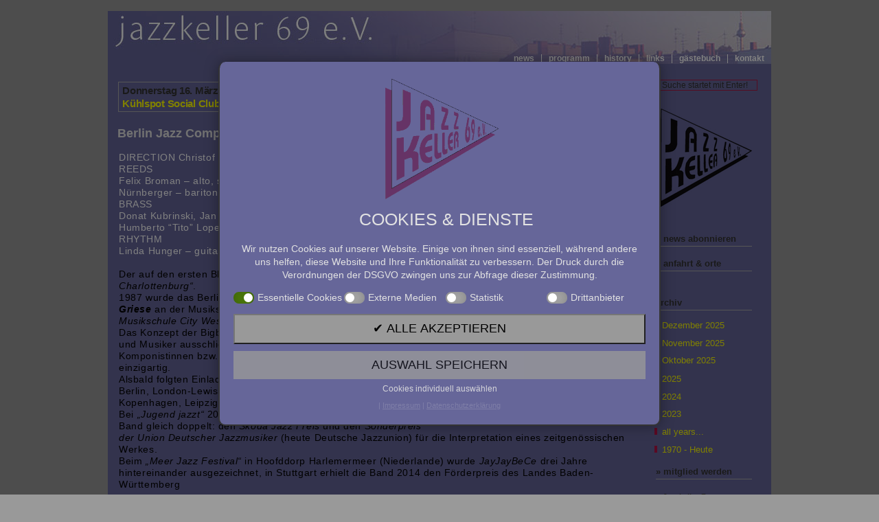

--- FILE ---
content_type: text/html; charset=UTF-8
request_url: https://www.jazzkeller69.de/wp/2023/03/berlin-jazz-composers-orchestra-jayjaybece-97/
body_size: 12378
content:

<!DOCTYPE HTML>
<html lang="de">
<head>
<meta charset="utf-8">
<meta name="title" content="Programm des Jazzkeller 69 e.V. / Jazz in Berlin">
<meta name="description" content="Willkomen im Jazzkeller 69 e.V in Berlin. Hier bieten wir Ihnen Live Konzerte mit den besten Bands aus den Bereichen Jazz, Improvisierte Musik und viel mehr">
<meta name="keywords" content="Berlin, Brandenburg, Jazz , Club, Clubjazz, jazzwerkstatt, Free Jazz, Freejazz, improvisierte Musik, zeitgenössischer Jazz, jazzclub, Jazz in Berlin">
<meta name="author" content="www.thomasborgmann.de">
<meta name="revisit-after" content="15 days">
<meta name="robots" content="index,follow">
<meta name="robots" content="noydir,noodp">
<meta name="audience" content="all">
<meta property="og:image" content="https://www.jazzkeller69.de/wp/wp-content/themes/default_deleer_26/favicon/mstile-310x310.png">
<meta property="og:title" content="Programm des Jazzkeller 69 e.V. / Jazz in Berlin">
<meta property="og:url" content="https://www.jazzkeller69.de">
<meta property="og:description" content="Willkomen im Jazzkeller 69 e.V in Berlin. Hier bieten wir Ihnen Live Konzerte mit den besten Bands aus den Bereichen Jazz, Improvisierte Musik und viel mehr">
<meta itemprop="name" content="Programm des Jazzkeller 69 e.V. / Jazz in Berlin">
<meta itemprop="url" content="https://www.jazzkeller69.de">
<meta itemprop="description" content="Willkomen im Jazzkeller 69 e.V in Berlin. Hier bieten wir Ihnen Live Konzerte mit den besten Bands aus den Bereichen Jazz, Improvisierte Musik und viel mehr">
<meta itemprop="thumbnailUrl" content="https://www.jazzkeller69.de/wp/wp-content/themes/default_deleer_26/favicon/mstile-310x310.png">
<meta name="viewport" content="width=device-width, initial-scale=1, minimum-scale=1, maximum-scale=3, user-scalable=yes">
<title>jazzkeller69 e.V.  &raquo; Blog Archiv   &raquo; Berlin Jazz Composers Orchestra JayJayBeCe</title>
<link rel="stylesheet" href="https://www.jazzkeller69.de/wp/wp-content/themes/default_deleer_26/css/screen_yellow.css" type="text/css" media="screen">
<link rel="stylesheet" href="https://www.jazzkeller69.de/wp/wp-content/themes/default_deleer_26/css/final_drop.css" type="text/css" media="screen">
<link rel="stylesheet" href="https://www.jazzkeller69.de/wp/wp-content/themes/default_deleer_26/css/fonts.css" type="text/css" media="screen">
<link rel="apple-touch-icon" sizes="180x180" href="https://www.jazzkeller69.de/wp/wp-content/themes/default_deleer_26/favicon/apple-touch-icon-180x180.png">
<link rel="shortcut icon" type="image/x-icon" href="https://www.jazzkeller69.de/wp/wp-content/themes/default_deleer_26/favicon/favicon-32x32.ico">
<link rel="icon" type="image/png" sizes="96x96" href="https://www.jazzkeller69.de/wp/wp-content/themes/default_deleer_26/favicon/favicon-96x96.png">
<meta name="msapplication-square310x310logo" content="https://www.jazzkeller69.de/wp/wp-content/themes/default_deleer_26/favicon/mstile-310x310.png">
<meta name="msapplication-TileColor" content="#333333">
<style>
.spinner-wrapper {
position: fixed;
top: 0;
left: 0;
right: 0;
bottom: 0;
background-color: #666699;
z-index: 999999;
}
.spinner {
position: absolute;
  top: 48%;
  left:48%;
  width: 130px;
  text-align: center;
}

.spinner > div {
  width: 18px;
  height: 18px;
  background-color: #fff;

  border-radius: 100%;
  display: inline-block;
  -webkit-animation: sk-bouncedelay 1.4s infinite ease-in-out both;
  animation: sk-bouncedelay 1.4s infinite ease-in-out both;
}

.spinner .bounce1 {
  -webkit-animation-delay: -0.32s;
  animation-delay: -0.32s;
}

.spinner .bounce2 {
  -webkit-animation-delay: -0.16s;
  animation-delay: -0.16s;
}

@-webkit-keyframes sk-bouncedelay {
  0%, 80%, 100% { -webkit-transform: scale(0) }
  40% { -webkit-transform: scale(1.0) }
}

@keyframes sk-bouncedelay {
  0%, 80%, 100% { 
    -webkit-transform: scale(0);
    transform: scale(0);
  } 40% { 
    -webkit-transform: scale(1.0);
    transform: scale(1.0);
  }
}
</style>
<!--[if lt IE 7]><style type="text/css">
  @media screen {
    html, body {
      height: 100%; overflow-y: hidden;
  scrollbar-arrow-color: #666;
	scrollbar-3dlight-color: #808080;
	scrollbar-highlight-color: #ccc;
	scrollbar-face-color: #ccc;
	scrollbar-shadow-color: #ccc;
	scrollbar-darkshadow-color: #808080;
	scrollbar-track-color: #ccc;
    }
    #contentLeft {height: 100%; width: 100%; overflow: hidden;}
    #Scrollbereich { height: 100%; width: 100%; overflow: auto; }
      #fixwrap {  background: 0}
      #fixiert {width: 98.1%; background: 0; position: absolute; top: 1em;left: auto;right:auto;}
      #content{margin-top: 65px; width: 98.1%}
      ul {margin-top: 1.2em;}
       #footer{width: 98.1%x}
         }
  
</style><![endif]-->
<!--[if lt IE 6]><style type="text/css">
      #fixiert {top: 0em;left: 0em;right:0em;}
      #old{width:190px;}
</style><![endif]-->
<!--[if gt IE 6]><style type="text/css">
      ul {margin-top: 1em;}
      /*#contentsidebar ul {padding-top: 0.8em;}*/
</style><![endif]-->
<script>/*<![CDATA[*/ 
	var doPopUpX = (screen.width/2)-335;
var doPopUpY = (screen.height/2)-260;
var pos = "left="+doPopUpX+",top="+doPopUpY;
	function domap(URL){
win = window.open(URL,"gomap","width=635,height=530,scrollbars=1,resizable=yes," +pos);
win.focus();
}
		if ((navigator.appVersion.indexOf("Win") != -1)) {
document.write("<LINK REL=\"stylesheet\" HREF=\"https://www.jazzkeller69.de/wp/wp-content/themes/default_deleer_26/css/win.css\" TYPE=\"text/css\">"); }
else {
document.write("<LINK REL=\"stylesheet\" HREF=\"https://www.jazzkeller69.de/wp/wp-content/themes/default_deleer_26/css/mac.css\" TYPE=\"text/css\">"); }
function unblur() { this.blur(); }
function blurLinks() {
if (!document.getElementById) return;
theLinks = document.getElementsByTagName("a");
for(i=0; i<theLinks.length; i++) { theLinks[i].onfocus = unblur; } }
	function jschange(o) {
if(document.getElementById(o).style.display=='none') {
document.getElementById(o).style.display='block';
} else {
document.getElementById(o).style.display='none';
}
}
	
	<!--
function da(z){
        if(document.getElementById){ // Syntax für IE ab 5.5 und Netscape ab 6
        document.getElementById('e_'+z).style.visibility='visible';
        document.getElementById('e_'+z).style.height='380px';
        }
        else if(document.all){ // Syntax für IE ab 4
        document.all['e_'+z].style.visibility='visible';
        document.getElementById('e_'+z).style.height='380px';
        }
        else if(document.layers){ // Syntax für Netscape Schnödel 4.x
        document.layers['e_'+z].visibility='visible';
        document.getElementById('e_'+z).style.height='380px';
        }
}
function weg(z){

        if(document.getElementById){
        document.getElementById('e_'+z).style.visibility='hidden';
        document.getElementById('e_'+z).style.height='0px';
        }
        else if(document.all){
        document.all['e_'+z].style.visibility='hidden';
        document.getElementById('e_'+z).style.height='0px';
        }
        else if(document.layers){
        document.layers['e_'+z].visibility='hidden';
        document.getElementById('e_'+z).style.height='0px';
        }
}
//-->

function MM_reloadPage(init) {  //Updated by PVII. Reloads the window if Nav4 resized
  if (init==true) with (navigator) {if ((appName=="Netscape")&&(parseInt(appVersion)==4)) {
    document.MM_pgW=innerWidth; document.MM_pgH=innerHeight; onresize=MM_reloadPage; }}
  else if (innerWidth!=document.MM_pgW || innerHeight!=document.MM_pgH) location.reload();
}
MM_reloadPage(true);

function MM_findObj(n, d) { //v4.01
  var p,i,x;  if(!d) d=document; if((p=n.indexOf("?"))>0&&parent.frames.length) {
    d=parent.frames[n.substring(p+1)].document; n=n.substring(0,p);}
  if(!(x=d[n])&&d.all) x=d.all[n]; for (i=0;!x&&i<d.forms.length;i++) x=d.forms[i][n];
  for(i=0;!x&&d.layers&&i<d.layers.length;i++) x=MM_findObj(n,d.layers[i].document);
  if(!x && d.getElementById) x=d.getElementById(n); return x;
}
function MM_showHideLayers() { //v6.0
  var i,p,v,obj,args=MM_showHideLayers.arguments;
  for (i=0; i<(args.length-2); i+=3) if ((obj=MM_findObj(args[i]))!=null) { v=args[i+2];
    if (obj.style) { obj=obj.style; v=(v=='show')?'visible':(v=='hide')?'hidden':v; }
    obj.visibility=v; }
}
/*]]>*/ </script>

<meta name='robots' content='max-image-preview:large' />
<script type="text/javascript">
/* <![CDATA[ */
window.koko_analytics = {"url":"https:\/\/www.jazzkeller69.de\/wp\/koko-analytics-collect.php","site_url":"https:\/\/www.jazzkeller69.de\/wp","post_id":5618,"path":"\/2023\/03\/berlin-jazz-composers-orchestra-jayjaybece-97\/","method":"cookie","use_cookie":true};
/* ]]> */
</script>
<link rel='dns-prefetch' href='//www.jazzkeller69.de' />
<link rel="alternate" title="oEmbed (JSON)" type="application/json+oembed" href="https://www.jazzkeller69.de/wp/wp-json/oembed/1.0/embed?url=https%3A%2F%2Fwww.jazzkeller69.de%2Fwp%2F2023%2F03%2Fberlin-jazz-composers-orchestra-jayjaybece-97%2F" />
<link rel="alternate" title="oEmbed (XML)" type="text/xml+oembed" href="https://www.jazzkeller69.de/wp/wp-json/oembed/1.0/embed?url=https%3A%2F%2Fwww.jazzkeller69.de%2Fwp%2F2023%2F03%2Fberlin-jazz-composers-orchestra-jayjaybece-97%2F&#038;format=xml" />
<style id='wp-block-library-inline-css' type='text/css'>
:root{--wp-block-synced-color:#7a00df;--wp-block-synced-color--rgb:122,0,223;--wp-bound-block-color:var(--wp-block-synced-color);--wp-editor-canvas-background:#ddd;--wp-admin-theme-color:#007cba;--wp-admin-theme-color--rgb:0,124,186;--wp-admin-theme-color-darker-10:#006ba1;--wp-admin-theme-color-darker-10--rgb:0,107,160.5;--wp-admin-theme-color-darker-20:#005a87;--wp-admin-theme-color-darker-20--rgb:0,90,135;--wp-admin-border-width-focus:2px}@media (min-resolution:192dpi){:root{--wp-admin-border-width-focus:1.5px}}.wp-element-button{cursor:pointer}:root .has-very-light-gray-background-color{background-color:#eee}:root .has-very-dark-gray-background-color{background-color:#313131}:root .has-very-light-gray-color{color:#eee}:root .has-very-dark-gray-color{color:#313131}:root .has-vivid-green-cyan-to-vivid-cyan-blue-gradient-background{background:linear-gradient(135deg,#00d084,#0693e3)}:root .has-purple-crush-gradient-background{background:linear-gradient(135deg,#34e2e4,#4721fb 50%,#ab1dfe)}:root .has-hazy-dawn-gradient-background{background:linear-gradient(135deg,#faaca8,#dad0ec)}:root .has-subdued-olive-gradient-background{background:linear-gradient(135deg,#fafae1,#67a671)}:root .has-atomic-cream-gradient-background{background:linear-gradient(135deg,#fdd79a,#004a59)}:root .has-nightshade-gradient-background{background:linear-gradient(135deg,#330968,#31cdcf)}:root .has-midnight-gradient-background{background:linear-gradient(135deg,#020381,#2874fc)}:root{--wp--preset--font-size--normal:16px;--wp--preset--font-size--huge:42px}.has-regular-font-size{font-size:1em}.has-larger-font-size{font-size:2.625em}.has-normal-font-size{font-size:var(--wp--preset--font-size--normal)}.has-huge-font-size{font-size:var(--wp--preset--font-size--huge)}.has-text-align-center{text-align:center}.has-text-align-left{text-align:left}.has-text-align-right{text-align:right}.has-fit-text{white-space:nowrap!important}#end-resizable-editor-section{display:none}.aligncenter{clear:both}.items-justified-left{justify-content:flex-start}.items-justified-center{justify-content:center}.items-justified-right{justify-content:flex-end}.items-justified-space-between{justify-content:space-between}.screen-reader-text{border:0;clip-path:inset(50%);height:1px;margin:-1px;overflow:hidden;padding:0;position:absolute;width:1px;word-wrap:normal!important}.screen-reader-text:focus{background-color:#ddd;clip-path:none;color:#444;display:block;font-size:1em;height:auto;left:5px;line-height:normal;padding:15px 23px 14px;text-decoration:none;top:5px;width:auto;z-index:100000}html :where(.has-border-color){border-style:solid}html :where([style*=border-top-color]){border-top-style:solid}html :where([style*=border-right-color]){border-right-style:solid}html :where([style*=border-bottom-color]){border-bottom-style:solid}html :where([style*=border-left-color]){border-left-style:solid}html :where([style*=border-width]){border-style:solid}html :where([style*=border-top-width]){border-top-style:solid}html :where([style*=border-right-width]){border-right-style:solid}html :where([style*=border-bottom-width]){border-bottom-style:solid}html :where([style*=border-left-width]){border-left-style:solid}html :where(img[class*=wp-image-]){height:auto;max-width:100%}:where(figure){margin:0 0 1em}html :where(.is-position-sticky){--wp-admin--admin-bar--position-offset:var(--wp-admin--admin-bar--height,0px)}@media screen and (max-width:600px){html :where(.is-position-sticky){--wp-admin--admin-bar--position-offset:0px}}

/*# sourceURL=wp-block-library-inline-css */
</style><style id='global-styles-inline-css' type='text/css'>
:root{--wp--preset--aspect-ratio--square: 1;--wp--preset--aspect-ratio--4-3: 4/3;--wp--preset--aspect-ratio--3-4: 3/4;--wp--preset--aspect-ratio--3-2: 3/2;--wp--preset--aspect-ratio--2-3: 2/3;--wp--preset--aspect-ratio--16-9: 16/9;--wp--preset--aspect-ratio--9-16: 9/16;--wp--preset--color--black: #000000;--wp--preset--color--cyan-bluish-gray: #abb8c3;--wp--preset--color--white: #ffffff;--wp--preset--color--pale-pink: #f78da7;--wp--preset--color--vivid-red: #cf2e2e;--wp--preset--color--luminous-vivid-orange: #ff6900;--wp--preset--color--luminous-vivid-amber: #fcb900;--wp--preset--color--light-green-cyan: #7bdcb5;--wp--preset--color--vivid-green-cyan: #00d084;--wp--preset--color--pale-cyan-blue: #8ed1fc;--wp--preset--color--vivid-cyan-blue: #0693e3;--wp--preset--color--vivid-purple: #9b51e0;--wp--preset--gradient--vivid-cyan-blue-to-vivid-purple: linear-gradient(135deg,rgb(6,147,227) 0%,rgb(155,81,224) 100%);--wp--preset--gradient--light-green-cyan-to-vivid-green-cyan: linear-gradient(135deg,rgb(122,220,180) 0%,rgb(0,208,130) 100%);--wp--preset--gradient--luminous-vivid-amber-to-luminous-vivid-orange: linear-gradient(135deg,rgb(252,185,0) 0%,rgb(255,105,0) 100%);--wp--preset--gradient--luminous-vivid-orange-to-vivid-red: linear-gradient(135deg,rgb(255,105,0) 0%,rgb(207,46,46) 100%);--wp--preset--gradient--very-light-gray-to-cyan-bluish-gray: linear-gradient(135deg,rgb(238,238,238) 0%,rgb(169,184,195) 100%);--wp--preset--gradient--cool-to-warm-spectrum: linear-gradient(135deg,rgb(74,234,220) 0%,rgb(151,120,209) 20%,rgb(207,42,186) 40%,rgb(238,44,130) 60%,rgb(251,105,98) 80%,rgb(254,248,76) 100%);--wp--preset--gradient--blush-light-purple: linear-gradient(135deg,rgb(255,206,236) 0%,rgb(152,150,240) 100%);--wp--preset--gradient--blush-bordeaux: linear-gradient(135deg,rgb(254,205,165) 0%,rgb(254,45,45) 50%,rgb(107,0,62) 100%);--wp--preset--gradient--luminous-dusk: linear-gradient(135deg,rgb(255,203,112) 0%,rgb(199,81,192) 50%,rgb(65,88,208) 100%);--wp--preset--gradient--pale-ocean: linear-gradient(135deg,rgb(255,245,203) 0%,rgb(182,227,212) 50%,rgb(51,167,181) 100%);--wp--preset--gradient--electric-grass: linear-gradient(135deg,rgb(202,248,128) 0%,rgb(113,206,126) 100%);--wp--preset--gradient--midnight: linear-gradient(135deg,rgb(2,3,129) 0%,rgb(40,116,252) 100%);--wp--preset--font-size--small: 13px;--wp--preset--font-size--medium: 20px;--wp--preset--font-size--large: 36px;--wp--preset--font-size--x-large: 42px;--wp--preset--spacing--20: 0.44rem;--wp--preset--spacing--30: 0.67rem;--wp--preset--spacing--40: 1rem;--wp--preset--spacing--50: 1.5rem;--wp--preset--spacing--60: 2.25rem;--wp--preset--spacing--70: 3.38rem;--wp--preset--spacing--80: 5.06rem;--wp--preset--shadow--natural: 6px 6px 9px rgba(0, 0, 0, 0.2);--wp--preset--shadow--deep: 12px 12px 50px rgba(0, 0, 0, 0.4);--wp--preset--shadow--sharp: 6px 6px 0px rgba(0, 0, 0, 0.2);--wp--preset--shadow--outlined: 6px 6px 0px -3px rgb(255, 255, 255), 6px 6px rgb(0, 0, 0);--wp--preset--shadow--crisp: 6px 6px 0px rgb(0, 0, 0);}:where(.is-layout-flex){gap: 0.5em;}:where(.is-layout-grid){gap: 0.5em;}body .is-layout-flex{display: flex;}.is-layout-flex{flex-wrap: wrap;align-items: center;}.is-layout-flex > :is(*, div){margin: 0;}body .is-layout-grid{display: grid;}.is-layout-grid > :is(*, div){margin: 0;}:where(.wp-block-columns.is-layout-flex){gap: 2em;}:where(.wp-block-columns.is-layout-grid){gap: 2em;}:where(.wp-block-post-template.is-layout-flex){gap: 1.25em;}:where(.wp-block-post-template.is-layout-grid){gap: 1.25em;}.has-black-color{color: var(--wp--preset--color--black) !important;}.has-cyan-bluish-gray-color{color: var(--wp--preset--color--cyan-bluish-gray) !important;}.has-white-color{color: var(--wp--preset--color--white) !important;}.has-pale-pink-color{color: var(--wp--preset--color--pale-pink) !important;}.has-vivid-red-color{color: var(--wp--preset--color--vivid-red) !important;}.has-luminous-vivid-orange-color{color: var(--wp--preset--color--luminous-vivid-orange) !important;}.has-luminous-vivid-amber-color{color: var(--wp--preset--color--luminous-vivid-amber) !important;}.has-light-green-cyan-color{color: var(--wp--preset--color--light-green-cyan) !important;}.has-vivid-green-cyan-color{color: var(--wp--preset--color--vivid-green-cyan) !important;}.has-pale-cyan-blue-color{color: var(--wp--preset--color--pale-cyan-blue) !important;}.has-vivid-cyan-blue-color{color: var(--wp--preset--color--vivid-cyan-blue) !important;}.has-vivid-purple-color{color: var(--wp--preset--color--vivid-purple) !important;}.has-black-background-color{background-color: var(--wp--preset--color--black) !important;}.has-cyan-bluish-gray-background-color{background-color: var(--wp--preset--color--cyan-bluish-gray) !important;}.has-white-background-color{background-color: var(--wp--preset--color--white) !important;}.has-pale-pink-background-color{background-color: var(--wp--preset--color--pale-pink) !important;}.has-vivid-red-background-color{background-color: var(--wp--preset--color--vivid-red) !important;}.has-luminous-vivid-orange-background-color{background-color: var(--wp--preset--color--luminous-vivid-orange) !important;}.has-luminous-vivid-amber-background-color{background-color: var(--wp--preset--color--luminous-vivid-amber) !important;}.has-light-green-cyan-background-color{background-color: var(--wp--preset--color--light-green-cyan) !important;}.has-vivid-green-cyan-background-color{background-color: var(--wp--preset--color--vivid-green-cyan) !important;}.has-pale-cyan-blue-background-color{background-color: var(--wp--preset--color--pale-cyan-blue) !important;}.has-vivid-cyan-blue-background-color{background-color: var(--wp--preset--color--vivid-cyan-blue) !important;}.has-vivid-purple-background-color{background-color: var(--wp--preset--color--vivid-purple) !important;}.has-black-border-color{border-color: var(--wp--preset--color--black) !important;}.has-cyan-bluish-gray-border-color{border-color: var(--wp--preset--color--cyan-bluish-gray) !important;}.has-white-border-color{border-color: var(--wp--preset--color--white) !important;}.has-pale-pink-border-color{border-color: var(--wp--preset--color--pale-pink) !important;}.has-vivid-red-border-color{border-color: var(--wp--preset--color--vivid-red) !important;}.has-luminous-vivid-orange-border-color{border-color: var(--wp--preset--color--luminous-vivid-orange) !important;}.has-luminous-vivid-amber-border-color{border-color: var(--wp--preset--color--luminous-vivid-amber) !important;}.has-light-green-cyan-border-color{border-color: var(--wp--preset--color--light-green-cyan) !important;}.has-vivid-green-cyan-border-color{border-color: var(--wp--preset--color--vivid-green-cyan) !important;}.has-pale-cyan-blue-border-color{border-color: var(--wp--preset--color--pale-cyan-blue) !important;}.has-vivid-cyan-blue-border-color{border-color: var(--wp--preset--color--vivid-cyan-blue) !important;}.has-vivid-purple-border-color{border-color: var(--wp--preset--color--vivid-purple) !important;}.has-vivid-cyan-blue-to-vivid-purple-gradient-background{background: var(--wp--preset--gradient--vivid-cyan-blue-to-vivid-purple) !important;}.has-light-green-cyan-to-vivid-green-cyan-gradient-background{background: var(--wp--preset--gradient--light-green-cyan-to-vivid-green-cyan) !important;}.has-luminous-vivid-amber-to-luminous-vivid-orange-gradient-background{background: var(--wp--preset--gradient--luminous-vivid-amber-to-luminous-vivid-orange) !important;}.has-luminous-vivid-orange-to-vivid-red-gradient-background{background: var(--wp--preset--gradient--luminous-vivid-orange-to-vivid-red) !important;}.has-very-light-gray-to-cyan-bluish-gray-gradient-background{background: var(--wp--preset--gradient--very-light-gray-to-cyan-bluish-gray) !important;}.has-cool-to-warm-spectrum-gradient-background{background: var(--wp--preset--gradient--cool-to-warm-spectrum) !important;}.has-blush-light-purple-gradient-background{background: var(--wp--preset--gradient--blush-light-purple) !important;}.has-blush-bordeaux-gradient-background{background: var(--wp--preset--gradient--blush-bordeaux) !important;}.has-luminous-dusk-gradient-background{background: var(--wp--preset--gradient--luminous-dusk) !important;}.has-pale-ocean-gradient-background{background: var(--wp--preset--gradient--pale-ocean) !important;}.has-electric-grass-gradient-background{background: var(--wp--preset--gradient--electric-grass) !important;}.has-midnight-gradient-background{background: var(--wp--preset--gradient--midnight) !important;}.has-small-font-size{font-size: var(--wp--preset--font-size--small) !important;}.has-medium-font-size{font-size: var(--wp--preset--font-size--medium) !important;}.has-large-font-size{font-size: var(--wp--preset--font-size--large) !important;}.has-x-large-font-size{font-size: var(--wp--preset--font-size--x-large) !important;}
/*# sourceURL=global-styles-inline-css */
</style>

<style id='classic-theme-styles-inline-css' type='text/css'>
/*! This file is auto-generated */
.wp-block-button__link{color:#fff;background-color:#32373c;border-radius:9999px;box-shadow:none;text-decoration:none;padding:calc(.667em + 2px) calc(1.333em + 2px);font-size:1.125em}.wp-block-file__button{background:#32373c;color:#fff;text-decoration:none}
/*# sourceURL=/wp-includes/css/classic-themes.min.css */
</style>
<link rel='stylesheet' id='contact-form-7-css' href='https://www.jazzkeller69.de/wp/wp-content/plugins/contact-form-7/includes/css/styles.css?ver=6.1.4' type='text/css' media='all' />
<link rel='stylesheet' id='wp-pagenavi-css' href='https://www.jazzkeller69.de/wp/wp-content/plugins/wp-pagenavi/pagenavi-css.css?ver=2.70' type='text/css' media='all' />
<link rel="https://api.w.org/" href="https://www.jazzkeller69.de/wp/wp-json/" /><link rel="alternate" title="JSON" type="application/json" href="https://www.jazzkeller69.de/wp/wp-json/wp/v2/posts/5618" /><link rel="EditURI" type="application/rsd+xml" title="RSD" href="https://www.jazzkeller69.de/wp/xmlrpc.php?rsd" />

<link rel="canonical" href="https://www.jazzkeller69.de/wp/2023/03/berlin-jazz-composers-orchestra-jayjaybece-97/" />
<link rel='shortlink' href='https://www.jazzkeller69.de/wp/?p=5618' />


</head>

<body onload="blurLinks()" class="wp-singular post-template-default single single-post postid-5618 single-format-standard wp-theme-default_deleer_26">

<!--CSS Spinner 
<div class="spinner-wrapper">
<div class="spinner">
  <div class="bounce1"></div>
  <div class="bounce2"></div>
  <div class="bounce3"></div><spam style="color: #ffffff;font-size: 0.9em;">jazzkeller 69 e.V.</spam>
</div>
</div> -->
<!--single.php-->
<div id="scrollbereich">
  <div id="header">
    <div id="fixiert" >
      <div id="fixwrap" style="min-width: 66px; max-width: 966px;" >
    <div id="logo"><a id="box-link" href="https://www.jazzkeller69.de/wp" title="home"></a>
   <div class="pages">
<a href="https://www.jazzkeller69.de/wp/news/"><div class="strich">news</div></a>
<a href="https://www.jazzkeller69.de/wp"><div class="strich">programm</div></a>
<a href="https://www.jazzkeller69.de/wp/history/"><div class=" strich">history</div></a>
<a href="https://www.jazzkeller69.de/wp/links/"><div class="strich">links</div></a>
<a href="https://www.jazzkeller69.de/wp/gastebuch/"><div class="strich">g&auml;stebuch</div></a>
<a href="https://www.jazzkeller69.de/wp/kontakt/" rel="nofollow"><div class="bstrich">kontakt</div></a>
</div></div>     
      </div>
    </div>
  </div>
  <div id="content" style="width: 966px;">
  	    <div id="contentRight" style="width: 966px !important ; width:966px">
      <div id="contentmitte">

      				<h2 style="padding:2px 0 2px 5px;border: solid #aaaaaa 1px;letter-spacing: -0.019em;">Donnerstag 16. März '23    Einlass: 19:30      Beginn: 20:00   -   Jazzkeller 69 zu Gast in <br /><a href="https://kuehlspot.com" target="_blank">Kühlspot Social Club &nbsp;  [Lehderstrasse 74-79, 13086&nbsp; Berlin-Weissensee]</a> 
</h2><h1><br>Berlin Jazz Composers Orchestra JayJayBeCe</h1>
			<p><span style="color: #ffffff;">DIRECTION Christof Griese<br />
REEDS<br />
Felix Broman – alto, sopran / Carolin Fröhlich &#8211; alto o / Iara Sosalla Serodio, Nils Feldmann – tenor / Georg Nürnberger – bariton, bass clarinet</span><br />
<span style="color: #ffffff;">BRASS<br />
Donat Kubrinski, Jan Kaiser, Arne Schüler – trumpet<br />
Humberto “Tito” Lopez Moser Carlotta Armbruster, Jan Uwe Zabel, – trombone<br />
RHYTHM<br />
Linda Hunger – guitar / Adrian Mücke – piano / Roland Jurisch – bass / Tobias Heise – drums</span></p>
<p>Der auf den ersten Blick etwas merkwürdige Name <strong><em>JayJayBeCe</em></strong> steht für <em>„Jugend Jazz Band Charlottenburg“</em>.<br />
<img fetchpriority="high" decoding="async" class="alignright wp-image-1324 size-full" title="jayjaybece" src="https://www.jazzkeller69.de/wp/wp-content/uploads/2010/01/jayjay.jpeg" alt="jayjaybece" width="300" height="192" />1987 wurde das Berlin Jazz Composers Orchestra von <strong><em>Christof Griese</em></strong> an der Musikschule Charlottenburg (Mittlerweile heißt sie <em>Musikschule City West</em>.) gegründet.<br />
Das Konzept der Bigband sieht vor, dass junge Musikerinnen und Musiker ausschließlich Kompositionen von Berliner Komponistinnen bzw. Komponisten spielen. Das ist ziemlich einzigartig.<br />
Alsbald folgten Einladungen zu Festivals und Wettbewerben in Berlin, London-Lewisham, Norwich, Cardiff, Eindhoven, Kopenhagen, Leipzig, Mexiko und vielen anderen Städten.<br />
Bei <em>„Jugend jazzt“</em> 2010 gewann<em> JayJayBeCe</em> als einzige Big Band gleich doppelt: den<em> Skoda Jazz Preis</em> und den <em>Sonderpreis der Union Deutscher Jazzmusiker</em> (heute Deutsche Jazzunion) für die Interpretation eines zeitgenössischen Werkes.<br />
Beim <em>„Meer Jazz Festival“</em> in Hoofddorp Harlemermeer (Niederlande) wurde <em>JayJayBeCe</em> drei Jahre hintereinander ausgezeichnet, in Stuttgart erhielt die Band 2014 den Förderpreis des Landes Baden-Württemberg</p>
<p>. <em>„Wenn ein Ensemble mehr ist als die Summe der Akteure, dann ist oft ein Chef mit Führungsqualitäten im Spiel. Fetzige Bläsersätze und knackige Rhythmen fegen Big Band Vorurteile swingend beiseite.“ (Der Tagesspiegel)</em></p>
<p><a title="http://saxart.de/pages/jjbcpresse.html" href="http://saxart.de/pages/jjbcpresse.html" target="_blank" rel="noopener noreferrer"><em>saxart.de</em></a></p>
<blockquote><p><em>» Eintritt 5 €, nur Abendkasse</em></p></blockquote>
<p>&nbsp;</p>

			<p></p>
			<p></p>
						
<!-- <p></p> -->


	<p>&nbsp;</p><p>&nbsp;</p><p>&nbsp;</p><p>&nbsp;</p><p>&nbsp;</p><p>&nbsp;</p><p>&nbsp;</p><p>&nbsp;</p><p>&nbsp;</p><p>&nbsp;</p>
      </div>
            <div id="contentsidebar">
	<!--sidebar.php--><!--<font color="#666699">uuuuu</font>-->
	<div class="menumobil nosee">
<ul>
					<li> <a href="https://www.jazzkeller69.de/wp/news/"><span>News</span></a></li>
					<li> <a href="https://www.jazzkeller69.de/wp"><span class="selected">Programm</span></a></li>
					<li> <a href="https://www.jazzkeller69.de/wp/links/"><span>Links</span></a></li>
					<li> <a href="https://www.jazzkeller69.de/wp/gastebuch/"><span>Gästebuch</span></a></li>
					<li> <a href="https://www.jazzkeller69.de/wp/kontakt/" rel="nofollow"><span>Kontakt</span></a></li></ul>
</div>
﻿<form style="margin:0 0 0 0.7em" method="get" id="search_form" action="https://www.jazzkeller69.de/wp/">
	<input type="text" class="search_input" value="Suche startet mit Enter!" name="s" id="s" onfocus="if (this.value == 'Suche startet mit Enter!') {this.value = '';}" onblur="if (this.value == '') {this.value = 'Suche startet mit Enter!';}" />
	<input type="hidden" id="searchsubmit" value="Search" />
</form>


<p style="margin-top: 2em" ><img src="https://www.jazzkeller69.de/wp/wp-content/uploads/2008/11/jazzkeller_logo.gif" width="140" height="147" /></p>	
<!--<p style="text-align: justify; margin-top: -4.7em; margin-left: 6em;"><a href="https://twitter x com/jazzkeller69" target="_blank" title="Jazzkeller69 auf Twitter"><img class="goo" src="xxxhttps://www.jazzkeller69.de/wp/wp-content/themes/default_deleer_26/images/twitter.png" alt="" width="30" height="30" /></a><a href="https://www.facebook.com/jazzkellerberlin" target="_blank" title="Jazzkeller69 auf Facebook"><img class="goo" src="https://www.jazzkeller69.de/wp/wp-content/themes/default_deleer_26/images/facebook.png" alt="" width="30" height="30" /></a>&nbsp;&nbsp;&nbsp;&nbsp;<a href="https://www.instagram.com/jazzkeller69/" target="_blank" title="Jazzkeller69 auf Instagram"><img class="goo" src="https://www.jazzkeller69.de/wp/wp-content/themes/default_deleer_26/images/instagram2.png" alt="" width="30" height="30" /></a></p>-->​
<div  style="margin-top:-3em;">&nbsp;</div>
<h2 class="alfi"><a href="mailto:&#111;&#114;&#103;a&#110;i&#99;mu&#115;&#105;&#99;&#64;&#119;&#101;&#98;&#46;&#100;e?subject=Ich moechte den JazzKeller newsletter&body=Diese E-mail einfach nur abschicken - und auf die Newsletter warten">» news abonnieren</a></h2><h2 class="alfi  mapsklasse"><a href="https://www.jazzkeller69.de/wp/maps/" title="Alle Adressen auf Openstreetmap!">» anfahrt & orte</a></h2><div  style="top:0.5em">&nbsp;</div>
			<h2>archiv</h2>
				<ul>
					<li><a href='https://www.jazzkeller69.de/wp/2025/12/'>Dezember 2025</a></li>
	<li><a href='https://www.jazzkeller69.de/wp/2025/11/'>November 2025</a></li>
	<li><a href='https://www.jazzkeller69.de/wp/2025/10/'>Oktober 2025</a></li>
				</ul>
				<ul>
					<li><a href='https://www.jazzkeller69.de/wp/2025/'>2025</a></li>
	<li><a href='https://www.jazzkeller69.de/wp/2024/'>2024</a></li>
	<li><a href='https://www.jazzkeller69.de/wp/2023/'>2023</a></li>
				<!-- <li><a href="https://www.jazzkeller69.de/ubersicht.htm" target="_blank" title="suche alte Zeiten!">2001 - 11/2008</a></li> -->
				<li><a class="open jschange" href="javascript:void(0);">all years...</a><div id="jssonic" style="display:none;" class="harp">
	<ul style="font-size:0.98em">	<li><a href='https://www.jazzkeller69.de/wp/2025/'>2025</a></li>
	<li><a href='https://www.jazzkeller69.de/wp/2024/'>2024</a></li>
	<li><a href='https://www.jazzkeller69.de/wp/2023/'>2023</a></li>
	<li><a href='https://www.jazzkeller69.de/wp/2022/'>2022</a></li>
	<li><a href='https://www.jazzkeller69.de/wp/2021/'>2021</a></li>
	<li><a href='https://www.jazzkeller69.de/wp/2020/'>2020</a></li>
	<li><a href='https://www.jazzkeller69.de/wp/2019/'>2019</a></li>
	<li><a href='https://www.jazzkeller69.de/wp/2018/'>2018</a></li>
	<li><a href='https://www.jazzkeller69.de/wp/2017/'>2017</a></li>
	<li><a href='https://www.jazzkeller69.de/wp/2016/'>2016</a></li>
	<li><a href='https://www.jazzkeller69.de/wp/2015/'>2015</a></li>
	<li><a href='https://www.jazzkeller69.de/wp/2014/'>2014</a></li>
	<li><a href='https://www.jazzkeller69.de/wp/2013/'>2013</a></li>
	<li><a href='https://www.jazzkeller69.de/wp/2012/'>2012</a></li>
	<li><a href='https://www.jazzkeller69.de/wp/2011/'>2011</a></li>
	<li><a href='https://www.jazzkeller69.de/wp/2010/'>2010</a></li>
	<li><a href='https://www.jazzkeller69.de/wp/2009/'>2009</a></li>
	<li><a href='https://www.jazzkeller69.de/wp/2008/'>2008</a></li>
</ul></div></li>				
				<li><a href="http://www.meinterminplaner.de/jk69a/start" target="_blank" title="suche in der Datenbank">1970 - Heute</a></li>
				<!--- <li><a href="https://www.jazzkeller69.de/SEARCH/project4/" target="_blank" title="suche in der Datenbank">1970 - 2002</a></li> -->
				</ul>
				<h2 class="alfi"><a href="https://www.jazzkeller69.de/wp/impressum/">» mitglied werden</a></h2>
			<h2 class="alfi"><a href="https://theeyecatcherblog.blogspot.com/search/label/Jazzkeller%2069%20e.V.?m=0" target="_blank" title="Jazzkeller-Fotos © Detlev Schilke">»<span  style="font-size: 85%"> Jazzkeller-Fotos</span></a></h2>
				<h2 class="alfi"><a href="http://www.manfred-schulze.de" target="_blank" title="www.manfred-schulze.de">»<span  style="font-size: 85%"> manfred schulze</span></a></h2><p>&nbsp;</p>
					<!--<p style="margin-top:-2em; margin-bottom: -0.5em" ><a href="https://www.musikfonds.de/" target="_blank" title="gefördert durch Musikfonds"><img src="https://www.jazzkeller69.de/wp/wp-content/themes/default_deleer_26/images/Logo_Musikfonds.png" width="150" /></a></p>-->
				<!---  <p style="margin-top:-2em; margin-bottom: -0.5em" ><a href="http://www.aufsturz.de/" target="_blank" title="www.aufsturz.de"><img src="https://www.jazzkeller69.de/wp/wp-content/uploads/2008/aufsturz_logo.gif" width="140" height="49" /></a></p> -->
<p style="margin-top:-2em; margin-bottom: -0.5em;line-height:1.5em; text-align: center; width: 150px" ><span  style="font-size: 90%">gefördert durch:</span><br><img style="border-radius: 0px;" src="https://www.jazzkeller69.de/wp/wp-content/uploads/2023/09/B_SEN_KuGZ_Logo_DE_V_PT_RGB.png" width="150" height="100" /></p>
<div style="margin-top: 3em; text-align:center"><div class="wordtube">
<iframe width="150" height="113" style="border-radius: 6px;" data-src="//www.youtube.com/embed/hEoL9qteU0I?wmode=transparent&rel=0&modestbranding=1;iv_load_policy=3;showinfo=0;controls=2" frameborder="0" allowfullscreen class="jkjazz" jkjazztype="youtube"></iframe><p> &nbsp;</p> <!---www.youtube.com/embed/ic-B9hp8tlA pat thomas -->
			<p> &nbsp;</p></div></div>
<!--<p style="margin-top: -5em" ><img src="https://www.jazzkeller69.de/wp/wp-content/uploads/2023/09/jk69-logo_neu2.png" width="140" height="175" /></p> -->			
<p> &nbsp;</p><p> &nbsp;</p>
 
      </div>
    </div>
  </div>
<div id="footer" style="width:964px; margin-bottom: 20px">
<!-- data-src="//translate.google.com/translate_a/element.js?cb=googleTranslateElementInit" class="jkjazz" jkjazztype="userlike">-->
<script src="https://www.jazzkeller69.de/wp/wp-content/themes/default_deleer_26/jkjazz/jkjazz.js"></script>
<link rel="stylesheet" href="https://www.jazzkeller69.de/wp/wp-content/themes/default_deleer_26/jkjazz/jkjazz.css">
<script src="https://www.jazzkeller69.de/wp/wp-content/themes/default_deleer_26/jkjazz/jquery-1.12.4.js"></script>
<script src="https://www.jazzkeller69.de/wp/wp-content/themes/default_deleer_26/jkjazz/eingang.js"></script>



        
<!-- 
var gaJsHost = (("https:" == document.location.protocol) ? "https://ssl." : "http://www.");
document.write(unescape("%3Cscript src='" + gaJsHost + "google-analytics.com/ga.js' type='text/javascript'%3E%3C/script%3E"));
</script>
<script type="text/javascript">
try {
var pageTracker = _gat._getTracker("UA-11454759-1");
pageTracker._trackPageview();
} catch(err) {}	-->




<div id="footerRight"> <p><span style="color:#999;padding-right:1em"> 31q, 0,257s</span>jazzkeller 69 e.V.  | <a href="&#x6d;&#x61;&#x69;&#x6c;&#x74;&#x6f;&#x3a;%69%6E%66%6F%40%6A%61%7A%7A%6B%65%6C%6C%65%7269%2E%64%65?subject=Ich bin eine mail von der JazzKeller Seite" title="mail to jazzkeller69 e.V.">&#x69;&#x6e;&#x66;&#x6f;&#x40;&#x6a;&#x61;&#x7a;&#x7a;&#x6b;&#x65;&#x6c;&#x6c;&#x65;&#x72;69&#x2e;&#x64;&#x65;</a> | <a href="https://www.jazzkeller69.de/wp/datenschutz/">Datenschutz</a> | <a href="https://www.jazzkeller69.de/wp/impressum/">Impressum</a></p>
</div></div></div><script type="speculationrules">
{"prefetch":[{"source":"document","where":{"and":[{"href_matches":"/wp/*"},{"not":{"href_matches":["/wp/wp-*.php","/wp/wp-admin/*","/wp/wp-content/uploads/*","/wp/wp-content/*","/wp/wp-content/plugins/*","/wp/wp-content/themes/default_deleer_26/*","/wp/*\\?(.+)"]}},{"not":{"selector_matches":"a[rel~=\"nofollow\"]"}},{"not":{"selector_matches":".no-prefetch, .no-prefetch a"}}]},"eagerness":"conservative"}]}
</script>

<!-- Koko Analytics v2.1.0 - https://www.kokoanalytics.com/ -->
<script type="text/javascript">
/* <![CDATA[ */
!function(){var e=window,r="koko_analytics";function t(t){t.m=e[r].use_cookie?"c":e[r].method[0],navigator.sendBeacon(e[r].url,new URLSearchParams(t))}e[r].request=t,e[r].trackPageview=function(){if("prerender"!=document.visibilityState&&!/bot|crawl|spider|seo|lighthouse|facebookexternalhit|preview/i.test(navigator.userAgent)){var i=0==document.referrer.indexOf(e[r].site_url)?"":document.referrer;t({pa:e[r].path,po:e[r].post_id,r:i})}},e.addEventListener("load",function(){e[r].trackPageview()})}();
/* ]]> */
</script>

<script type="text/javascript" src="https://www.jazzkeller69.de/wp/wp-includes/js/jquery/jquery.min.js?ver=3.7.1" id="jquery-core-js"></script>
<script type="text/javascript" src="https://www.jazzkeller69.de/wp/wp-includes/js/jquery/jquery-migrate.min.js?ver=3.4.1" id="jquery-migrate-js"></script>
<script type="text/javascript" src="https://www.jazzkeller69.de/wp/wp-includes/js/dist/hooks.min.js?ver=dd5603f07f9220ed27f1" id="wp-hooks-js"></script>
<script type="text/javascript" src="https://www.jazzkeller69.de/wp/wp-includes/js/dist/i18n.min.js?ver=c26c3dc7bed366793375" id="wp-i18n-js"></script>
<script type="text/javascript" id="wp-i18n-js-after">
/* <![CDATA[ */
wp.i18n.setLocaleData( { 'text direction\u0004ltr': [ 'ltr' ] } );
//# sourceURL=wp-i18n-js-after
/* ]]> */
</script>
<script type="text/javascript" src="https://www.jazzkeller69.de/wp/wp-content/plugins/contact-form-7/includes/swv/js/index.js?ver=6.1.4" id="swv-js"></script>
<script type="text/javascript" id="contact-form-7-js-translations">
/* <![CDATA[ */
( function( domain, translations ) {
	var localeData = translations.locale_data[ domain ] || translations.locale_data.messages;
	localeData[""].domain = domain;
	wp.i18n.setLocaleData( localeData, domain );
} )( "contact-form-7", {"translation-revision-date":"2025-10-26 03:28:49+0000","generator":"GlotPress\/4.0.3","domain":"messages","locale_data":{"messages":{"":{"domain":"messages","plural-forms":"nplurals=2; plural=n != 1;","lang":"de"},"This contact form is placed in the wrong place.":["Dieses Kontaktformular wurde an der falschen Stelle platziert."],"Error:":["Fehler:"]}},"comment":{"reference":"includes\/js\/index.js"}} );
//# sourceURL=contact-form-7-js-translations
/* ]]> */
</script>
<script type="text/javascript" id="contact-form-7-js-before">
/* <![CDATA[ */
var wpcf7 = {
    "api": {
        "root": "https:\/\/www.jazzkeller69.de\/wp\/wp-json\/",
        "namespace": "contact-form-7\/v1"
    }
};
//# sourceURL=contact-form-7-js-before
/* ]]> */
</script>
<script type="text/javascript" src="https://www.jazzkeller69.de/wp/wp-content/plugins/contact-form-7/includes/js/index.js?ver=6.1.4" id="contact-form-7-js"></script>

<script>window.onscroll=function(){myFunction()};var navbar=document.getElementById("header");var sticky=navbar.offsetTop;function myFunction(){if(window.pageYOffset>=sticky){navbar.classList.add("sticky")}else{navbar.classList.remove("sticky")}};
$(document).ready(function() {
$('.open').click(function(){$('.harp').slideToggle(800); return false});
});
</script>


	</body></html>



--- FILE ---
content_type: text/css
request_url: https://www.jazzkeller69.de/wp/wp-content/themes/default_deleer_26/css/screen_yellow.css
body_size: 15742
content:
/* -- Main layout styles -- */
@font-face {font-family:'Abel';font-style:normal;font-weight:400;src:url('../web-fonts/abel-v8-latin/abel-v8-latin-regular.eot'); src:local('Abel Regular'), local('Abel-Regular'), url('../web-fonts/abel-v8-latin/abel-v8-latin-regulard41d.eot?#iefix') format('embedded-opentype'),url('../web-fonts/abel-v8-latin/abel-v8-latin-regular.html') format('woff2'),url('../web-fonts/abel-v8-latin/abel-v8-latin-regular.woff') format('woff'),url('../web-fonts/abel-v8-latin/abel-v8-latin-regular.ttf') format('truetype'),url('../web-fonts/abel-v8-latin/abel-v8-latin-regular.svg#Abel') format('svg'); }
* {
	margin:0;
	padding:0;
}
body {
	margin: 1em 0em 0em 0em;
	padding: 0px;
	font-size: 1em;
	font-family: verdana, sans-serif;
	background-color: #999;
	color: #000;
	 -webkit-text-size-adjust: none;
}
/* -- Header layout/display styles -- */
#scrollbereich {
  width: 966px;
  background-color: #999;
  margin: auto;
}
#header {
/*float: left;
  width: 100%;
  height: 4em;*/
  box-sizing: border-box;
}
#fixwrap {
	position: relative;
	top: 0em !important;
	top:-1em;
	left: auto;
	right:auto;
	height:64px;
	width: 100%;
	background: #999;
}
html>body #fixwrap {  /* nur fuer moderne Browser a la IE7 */
position: fixed;
position: -webkit-fixed;
}
#fixiert {
	position: relative;
	top: 0em;
	/*left: 1em;
	right:1em;*/
	height:64px;
	background-color: #999;
	/*width: 98%;*/
}
html>body #fixiert {  /* nur fuer moderne Browser! */
	z-index: 1000;
	max-width:966px;
	/*margin-right:-18px;
	max-width:1024px;*/
}
a .desc {
	display: none;
	text-transform: lowercase;
	color: #FC0;
}
a:hover .desc, .active .desc {
	display: block;
}
/* -- Header title and subTitle layout/display styles -- */


.title {
	float: left;
	padding: 1em 30px 0 2em;
	font-size: 1.4em;
	font-weight: bold;
	text-transform: uppercase;
	text-align: right;
	line-height: 0.75em;
	letter-spacing: -0.15em;
	color: #333;
}
.subTitle {
	display: block;
	font-size: 0.4em;
	text-transform: lowercase;
	line-height: 1.2em;
	letter-spacing: 0.01em;
}
/* -- Content layout/display styles -- */

#content {
	float: left;
	width: 100%;
	/*padding: 1em 0 1em 0;*/
 background-color: #666699;
 /*    margin-top: 13px;*/
}
#contentLeft {
	position: fixed;
	float: left;
	width: 23.3%;
	background-color:#ccc;
}
#contentsidebar {
	margin:0;
	padding: 0;
	float: right;
	width:19% !important;
	width:19%;
background:#666699;
}
#contentRight {
	float: right;
	  background: #666699
;
}
#contentmitte {
	float:left;
	width:80%;
	background-color: #666699;
	margin-top:0.3em;
}
.innerdivli {
	clear:both;
	float:left;
	width: 50%;
	background:#666699;
}
.innerdivre {
	float:right;
	width:50% !important;
	width:49.8%;
	padding:0;
	background:#666699;
}
#linksoben {
	float:left;
	width:100%;
	background: #ccc;
	height:100%;
}
#content p {
	margin: 1.2em 1.2em 2em 1.2em;
	font-size: 0.9em;
	line-height: 1.3em;
}
#contentRight p {
	margin: 1.2em 0.3em 0.5em 1.2em;
	font-size: 0.85em;
	line-height: 1.3em;
	letter-spacing: 0.04em;
}
.spaceindex{padding-bottom:0.02em;}
.tophead{letter-spacing: .1em;background-color: rgba(51, 51, 51, 0.4);border-radius: 5px;padding-inline: 5px; padding-top:3px;padding-bottom:3px;margin-right: 0.7em !important;}
@media only screen and (max-width: 968px) {body{background-color: #666699;}div#fixwrap{background: #666699;	top: 0em;	top: -1em !important;}
/*#contentRight p {width:98vw;}#contentRight p.wp-caption-text {width:100%;}*/
}
@media only screen and (max-width: 766px) {.spaceindex{padding-bottom:0;}.tophead{width: 90vw !important;}div#attachment_6248{width:94vw !important;}#contentRight p {width:93vw;}#contentRight p.wp-caption-text {width:100%;}div#contentmitte div h1{width:93vw;}div#contentmitte h1{width:93vw;} div#fixiert{background-color: #666699;}div#footer{background: #666699;border:0;}div#footerRight p span{display:none;color:transparent !important;}div#footerRight p{color:#e1e1e1;font-size:14px;padding-left:13px;}div#footerRight p a{color:#e1e1e1;}div#footer{text-align:left;}div.wp-caption.alignright {text-align:center; display:block; float:none; padding-left:10px;margin-left:0;}p span img.alignright, div p img.alignright, h1 img.alignright{text-align:center; display:block;float:none;padding-bottom:10px;margin-left:0;}div#contentmitte div div{width:98vw;}h1 ~ div.wp-caption.alignright img {margin: 0; padding: 10px 0 0 0;	border: 0 none;	margin-bottom: -1em;}div#contentmitte div h2, div#contentmitte h2{width:93.5vw;margin-left: 10px;}div#contentmitte table tbody tr td img{width: 93vw;float: left;height:auto;}div#contentmitte div table{width:93vw !important;}div#contentmitte div h1 span{margin-left:0 !important;width: 93vw;display: inline-block;text-align:center;}div#wpcf7-f1834-p387-o1{width:93vw;}div:has(iframe){width:100vw;}iframe{width:300px; height:168.75px;}div#contentmitte div blockquote p{width:92vw;}div#contentmitte table tbody tr td img.hering{width: auto;float: none;height:auto;}#contentRight p.mh {width:90vw;}div#contentmitte h1.mhh {width:90vw;}/*#scrollbereich {
width: 766px !important;}div#content{width:766px !important;} #contentRight{width:766px !important;}*/
.page-template-history, .page-template-history_2, .page-template-history_3, .page-template-history_4, .page-template-history_5, .page-template-history_6, .page-template-history_7, .page-template-history_8, .page-template-history_9 {& div#contentmitte div div {width:auto;} & div#contentmitte div table{width:auto !important;} & div#contentmitte table tbody tr td img{width: auto;float:none;}& #contentRight p {width:auto;} & table {border-color:transparent;}& div#alfi table tbody tr td a img{float:right;} }
}
@media only screen and (min-width: 766px){table.mmh{width:755px;}}
#contentsidebar p {
	margin: 1.2em 1.2em 2em 1.2em;
	font-size: 0.8em;
	line-height: 1.3em;
}
#content a {
	text-decoration: none;
	color: #ffff00;
	/*border-bottom: 1px solid #587cbd;*/
}
#content a:hover {
	color: #fff;
	border-bottom: 0;
}
.header, .subHeader {
	display: block;
	clear: both;
	font-weight: bold;
	font-size: 1em;
	/*text-transform: lowercase;*/
  color: #333;
	border-bottom: 1px solid #aaa;
	margin-bottom: 0.2em;
}
.subHeader {
	border: 0px;
}
/* -- Content left site links (large plus icon) -- */

#content a.menuItem {
	display: block;
	padding: 1px 0 5px 15px;
	background: url(../images/direct_diode_bullet.gif) no-repeat center left;
	border: 0px;
}
#content a:hover.menuItem {
	color: #DDD;
	background: #888 url(../images/direct_diode_bullet.gif) no-repeat center left;
	border: 0px;
}
#content a.linkItem {
	padding: 1px 0 5px 15px;
	background: url(../images/direct_diode_bullet.gif) no-repeat center left;
	border: 0px;
}
#content a:hover.linkItem {
	color: #DDD;
	background: #888 url(../images/direct_diode_bullet.gif) no-repeat center left;
	border: 0px;
}
/* -- Footer layout/display styles -- */


#footerLeft {
	float: left;
	width: 1px;
	height: 4em;
	text-align: left;
	background-color: #fff;
}
#footer {
	float: left;
	width: 100%;
	height: 2.5em;
	text-align: right;
	margin-right: 1em;
	background: #4999;
	border: 1px solid #737373;
}
#footer p {
	line-height: 2.8em;
	color: #505050;
	font-size: 0.65em;
	margin-top:0.5em;
	margin-right: 1em;
}

#footer a {
	color: #505050;
}
#footer a:hover {
	color: #a71a44;
}
#footerRight a:hover img {
	filter: alpha(opacity=70);
 filter: progid:DXImageTransform.Microsoft.Alpha(opacity=70);
	-moz-opacity: 0.70;
	opacity:0.7;
}
/* -- Display formatting styles -- */

.grey {
	font-size: 0.9em;
	color: #aaa;
}
.white {
	color: #fff;
}
acronym {
	cursor: help;
	border-bottom: 1px dotted #aaa;
}
h1 {
	font-size: 1.1em;
	margin: 0 0 0 0.8em;
	color: #e1e1e1;
}
h2 {
	display: block;
	margin: 1.2em 0.5em 0 1em;
	font-size: 0.95em;
	line-height: 1.3em;
    color: #333;/*#262626;*/
	border-bottom: 1px solid #a71a44
}
h3 {
	font-size: 1em;
	color: #333;
	margin: 0 0.5em -0.5em 1em;
	border-bottom: 1px solid #aaa;
}
.textlinx {
	text-align: left;
}
.center {
	text-align: center;
}
.centerm5 {
	text-align: center;
	margin: 5px;
}
/* -- <ul> tag styles -- */
#contentRight ul {
	font-size: 0.8em;
}
#contentmitte ul {
	padding-bottom: 5px;
}
#contentmitte li {
	margin-left: 3em;
	margin-top: 0.2em;
}
#contentmitte ul {
	list-style-image: url(../images/laser_material_bullet.gif);
}
#contentsidebar ul {
	list-style: none;
	padding-top: 1px;
}
#contentsidebar h2 {
	display: block;
	clear: both;
	width: 140px;
	margin: 1.2em 0.5em 0.2em 1.2em;
	font-size: 0.8em;
	line-height: 1.6em;
    color: #333;
	border-bottom: 1px solid #aaa;
}
#contentsidebar li {
	list-style-image: url(../images/direct_diode_bullet.gif);
	margin-top: 0.6em;
	margin-left: 25px !important;
	margin-left: 25px;
	margin-right: 12px !important;
	margin-right: 12px;
}
/* -- Image alignment classes -- */
img {
	border: 0; border-radius: 4px;
}
.imgLeft {
	float: left;
	margin: 5px 10px 3px 1em;
}
/*image text unten */
.imgLefttu {
	float: right;
	margin: 5px 0px 0px 0em;
}
.imgRight {
	float: right;
	margin: 5px 0.5em 3px 5px;
}
.imgleftmt {float:left; margin: 0.25em 10px 5px 1em; vertical-align:text-bottom;}
.imgrightmt {float:left; margin: 0.25em 0.5em 5px 0; vertical-align:text-bottom;}
.imgtitel {font-size: 60%;text-align: center; clear:both; margin-bottom:5px; letter-spacing:1px}
/* -- Utility classes to create the bottom rounded corners -- */

.bottomCorner {
	text-align: right;
}
.topBottom {
	vertical-align: top;
}
.vBottom {
	vertical-align: bottom;
}
#content p.teilen {
	margin-right: 0px;
	display: block;
	width: 46%;
	clear: right;
	float: left;
}
#content p.teilen2 {
	margin-left: 0px;
	display: block;
	width: 46%;
	padding: 0;
	float: right;
}
/* -- versuch von norbert -- */
.imgLeftunten {
	float: left;
	margin-left: 0px;
	margin-bottom:0px;
}
/****alles fuer die Tabellen****/

#tabelle table {
	width:93%;
	border-collapse:collapse;
	/*border:1em solid #666;*/
	margin-top: 1em;
	margin-bottom: 0.5em;
	margin-left: 1em;
}
#tabelle td {
	border:0.1em solid #fff;
	vertical-align:top;
	text-align:center;
	overflow:visible;
	padding-top:4px;
	padding-bottom:4px;
}
#tabelle td > p {
}
#tabelle p {
	margin:0.5em
}
#tabelle img {
	border:0
}
#tabelle .thead {
	font-size: 80%;
	line-height: 1.1em;
	color: #000;
	background: #d9e2f6;
	padding-top:5px;
	padding-bottom:5px;
}
#tabelle .theadb {
	letter-spacing:0.06em;
	font-size: 80%;
	line-height: 1.1em;
	color: #000;
	background: #ccc;
	padding-top:5px;
	padding-bottom:5px;
}
#tabelle a {
	border-bottom: 1px solid #FC0;
}
#tabelle a:hover {
	border-bottom: 1px solid #9900cc;
}
#tabelle .imgdick a {
	border-bottom: 3px solid #FC0;
}
#tabelle .imgdick a:hover {
	border-bottom: 3px solid #9900cc;
}
#tabelle .farbe {
	background: #666;
}
.pink {
	color: #587cbd;
}
em {
	font-size: 102%;
}
i {
	font-size: 102%;
	color:#587cbd
}
.textuimg {margin-top:5em}

.styletext {
	font-size: 0.7em;
}
 .search_input { 
 	text-align:center;
}
#search_form .search_input {
	width: 150px; 
/*margin-top: -2em;*/
	color: #333; 
	background: #666699; 
	font: normal 12px  Verdana, sans-serif; 
	border: 1px solid #a71a44; 
	border-right-color: #a71a44; 
	border-bottom-color: #a71a44;
	
}
	
#search_form .search_input:focus { 
	color: #fff;
	outline: none;
	box-shadow: 2px 2px 4px #a71a44;
	text-align:left;
	padding-left:5px;
	 }

.links {margin-left:5px;}
.rechts {
	float: right;
	margin-left: 10px
	}
/*.alignright {float: right; margin: 5px 0 0 01px}
.alignleft {margint: 5px 10px 0 0}*/
.alignright {
    float: right;
    padding: 0px;
    margin: 0 0 2px 7px;
    display: inline;
    }

.alignleft {
    float: left;
    padding: 0px;
    margin: 0 7px 2px 0;
    display: inline;
    }

.aligncenter, div.aligncenter, .centered {
    display: block;
    margin-left: auto;
    margin-right: auto;
    text-align: center;
}
.wp-caption {
  /* border: 1px solid #ddd;*/
   text-align: center;
   background-color: #666699;
   padding-top: 0px;
   margin: 0px;
   margin-bottom: -5px;
   font-size: 14px;
   /* optional rounded corners for browsers that support it 
   -moz-border-radius: 3px;
   -khtml-border-radius: 3px;
   -webkit-border-radius: 3px;
   border-radius: 3px;*/
}

.wp-caption img {
   margin: 0;
   padding: 0;
   border: 0 none;
   margin-bottom: -1em;
}

.wp-caption p.wp-caption-text {
   font-size: 11px;
   line-height: 7px;
   padding: 0 0px 0px;
   margin: 0;
   margin-left:0 !important;
}

.capchac{
		color: #fff; 
	background: #666699; }
.captchar {margin-left:8em;
	  margin-right: 1em;
		color: #fff; 
	background: #666699;
		font: normal 16px  Verdana, sans-serif; 
	border: 1px solid #a71a44; 
	border-right-color: #a71a44; 
	border-bottom-color: #a71a44;
	width:5em; }
	
input.wpcf7-form-control.wpcf7-submit.has-spinner {padding:3px 3px;cursor: pointer;}
input[type="checkbox"] {width:18px; height:18px;cursor: pointer;border-top: 1px solid #BDBDBD;
  border-left: 1px solid #BDBDBD;
  border-right: 1px solid #BDBDBD;
  border-bottom: 1px solid #BDBDBD;
}
.wpcf7-list-item-label::before, .wpcf7-list-item-label::after {padding:3px;}
span.wpcf7-form-control.wpcf7-acceptance {padding:15px;line-height:1.2em;}
#contentRight p.datenschutz {padding-left:60px;line-height:2em;margin-top:-1em;}
img.wpcf7-form-control.wpcf7-captchac.wpcf7-captcha-captcha-406.captchac{margin-left:-0.9em;}
.mail {color: #fff; 
	background: #666699;
	font: normal 14px  Verdana, sans-serif; 
	border: 1px solid #a71a44; 
	border-right-color: #a71a44; 
	border-bottom-color: #a71a44; }
	
	.font0 {font: 10pt "arial", sans-serif}
.font1 {font: 12pt "arial", sans-serif}
.font2 {font: 15pt "arial", sans-serif}
.font3 {FONT: 8pt "Arial", sans-serif}

#content h2.alfi a{color: #333;}
#content h2.alfi a:hover {
color: #003399;
padding: 0;
}

 #alfi a{color: #333;}
#alfi a:hover {
 color: #003399;
	padding: 0;
}

.pages_box, .pages_box a, .pages_box a:visited
{
font-family: sans-serif;
    text-align: center;
    color: #333;
    font-size: 12pt;
}

.pages_box span
{
    /*color: #CC3333;*/
    	color: #333;
    
}
/* the pager style */
a.link-pager{
	color: #333;
	border: 0;
	font-size: 12pt;
}
a.link-pagerb{
	color: #333;
	border: 0;
	font-size: 12pt;
	padding: 0 3px 0px 3px;
}
a:hover.link-pager {
    text-decoration: yes;
    color: #0066CC;
	border: 0;
	font-size: 12pt;
}
.pageCrnt{
	font-size: 12pt;

}
hr {margin: 0 0.5em 0 1em}
adress {margin: 0 0.5em 0 1em}
blockquote {margin: 0 0.5em 0 1em}
.linkcat {font-size: 120%; padding-top:0} 
.linkcat li{padding: 0.5em;}


/* Kurzlink anpassung */
.block {text-align:right;padding-right:0.5em}
.block:hover img {
    transform: scale(1.2) rotateZ(-5deg);
    -moz-transform: scale(1.2) rotateZ(-5deg);
    -webkit-transform: scale(1.2) rotateZ(-5deg);
    -o-transform: scale(1.2) rotateZ(-5deg);
}

.page-id-5158 .mapsklasse a{
background-color:#ffffff;
border-bottom:1px solid #ffffff;
display:block;
color:#333333;}


/* Bildlink hovern */
.goo {
opacity: 0.8;}
.goo:hover {
  opacity: 1.0;
}
.nosee {display: none;}
.navsee {display:block}
#logo {min-width: 410px;height:100%; max-width: 966px;margin-top:1em; padding-bottom:20px; background: url(https://www.jazzkeller69.de/wp/wp-content/themes/default_deleer_26/images/head.jpg) no-repeat;background-color:#666699;}

@media only screen and (max-width: 850px) {
	.navsee {display:none}
	.mobilsee {display:block;}
	.menumobil ul li a span {padding-left:5px; letter-spacing: 2px;font-weight: 700;}
	.menumobil ul li a span:hover {
	border-bottom:1px solid #bcbbbb;}
	
.menumobil ul li a span.selected {
background-color:#ffffff;
border-bottom:1px solid #ffffff;
padding:3px 5px 3px 5px;
color:#333333;}
}
@media only screen and (max-width: 450px) {
#logo { background: url(https://www.jazzkeller69.de/wp/wp-content/themes/default_deleer_26/images/b_head.jpg) no-repeat;
   padding-bottom: 13px;
   background-color:#666699;
  }
}

--- FILE ---
content_type: text/css
request_url: https://www.jazzkeller69.de/wp/wp-content/themes/default_deleer_26/css/final_drop.css
body_size: 3958
content:
/*************neue menu styles*********************/
div.pages { width:auto;
min-width: 66px;
float:right;
padding-top:0em;}

div.pages a {
	font-size:12px;
	color:#ffffff;
	font-weight:bold;
	text-decoration:none;}
	
div.pages div {
	float:left;
	margin:8px 0px;
	padding: 2px 10px 3px 10px;
	text-align:center;}
	
.strich {	border-right:1px solid #fff;line-height: 8px;}
.bstrich {	line-height: 8px;}

div.pages a:hover div {
	border-bottom:1px solid #bcbbbb;}
	
div.pages a div.selected {
background-color:#ffffff;
border-bottom:1px solid #ffffff;
display:block;
color:#333333;}

#box-link { 
		position: absolute; 
		top: 17px; 
		left: 12px; 
		width: 380px; 
		height: 58px; 
		background-color: transparent; }
/****************************************************************************/
#menu {
float:right;
width:100%;
position:relative;
z-index:100;
min-width:770px;
height: 20px;
margin-bottom: 0;
margin-right: 0 !important;
margin-right: -0.05em;
}


#menu ul {
font-size:75% !important;
font-size:71%;
margin:0;
padding:0;
height: 15px;
}

#menu li {
float:right;
list-style:none;
/*background: #587cbd url(../images/diodenlaser_nav_hg.gif) repeat-x center left;*/
/*margin-top: 4.2em;*/
}

#menu a {
/*border-left:1px solid #fff;*/
color:#fff;
display:block;
font-weight: bold; 
padding:1px 0.8em 2px;
text-decoration:none;
margin: 0;
}

#menu a:hover {
background:#fff;
color:#505050;
text-decoration:none;
}

#menu a.current {
background:#fff;
color:#505050;
text-decoration:none;
}


/****************subnavi********************/


 #subnavb {
	background-color:#d9e2f6;
	margin-left: 0px;
}
#nav2list   {
width:100% ;
text-align: right;
list-style: none;
	margin-top: 0px;	
	margin-bottom: 0px;
	margin-left: -5px;
	padding-top: 0px;
	padding-right: 5px;
	padding-bottom: 0px; 
	padding-left: 5px;
	border: 0;
}
#nav2list a {
display: block;
font-size:70%;
	padding-top: 3px;
	padding-right: 10px;
	padding-bottom: 3px; 
	padding-left: 0px;
	border: 0;
color: #000;
	background: #d9e2f6;
 }
 html>/**/body #nav2list a {/*kann  IE 7 nicht lesen*/
	padding-top: 5px;
	padding-bottom: 5px;
}

  * html .navb  {/*nur IE*/
	width:100%;
}
.navpad{
padding-right: 0px !important;
padding-right: 10px
}
#nav2list a:hover{
display: block;
	color: #000;
	background-color: #fff;
	border: 0;
}



  .subnavtop  {
  text-align: right;
  color: #fff;
  font-size:75%;
  font-weight: bold;
	margin-top: 0px;	
	margin-bottom: 0px;
	margin-left: 0px;
	padding-top: 5px !important;
	padding-top: 10px;
	padding-right: 10px;
	padding-bottom: 5px; 
	padding-left: 0px;
	background-color: #587cbd;
	background: #587cbd url(../images/diodenlaser_nav_hg.gif) repeat-x center left;
	height:15px;

}
#active a {
background-color: #fff;
}
.post-meta {font-variant: small-caps; color: white; }
ul.post-meta  {
list-style-type: none;
margin:0;
padding:0
}
li.post-meta  {
list-style-type: none;
margin:0;
padding:0
}

div.pages{margin-top:3.45em}
 @media screen and (max-width: 780px) { 
 	div.pages {margin-top:3.40em;}
}
 @media screen and (max-width: 700px) { 
 	 		div.pages a div.selected {
 		background-color:transparent;
 		color: rgba(51, 51, 51, .9);
 		border-bottom:0;
}
}
 @media screen and (max-width: 600px) {
 		div.pages a {color:rgba(255, 255, 255, .9)}
 	div.pages a:hover {color:rgba(255, 255, 255, 1)}
 .strich {border-right: 1px solid #fff;  line-height: 6px;}
  .bstrich {line-height: 6px;}
     div.pages { margin-top: 3.55em;}
}

 @media screen and (max-width: 500px) { 
 	div.pages div {padding:2px 8px}
}
 @media screen and (max-width: 450px) {
 	 	div.pages {margin-top:2.8em;}
 	}
@media only screen and (max-width: 400px) {
	div.pages div {padding:2px 4px}
div.pages {float:left; padding-left:10px;margin-top:2.8em;}
.strich {	border-right:1px solid #ccc;line-height: 10px;}
.bstrich {line-height: 10px;}
	div.pages div { padding: 0 4px 0px 4px;}
}
@media only screen and (max-width: 365px) {
div.pages {padding-left:2px;}
}
@media only screen and (max-width: 345px) {
div.pages a {font-size: 12px;font-weight: normal;}
}

--- FILE ---
content_type: text/css
request_url: https://www.jazzkeller69.de/wp/wp-content/plugins/wp-pagenavi/pagenavi-css.css?ver=2.70
body_size: 1153
content:
/*
Default style for WP-PageNavi plugin

http://wordpress.org/extend/plugins/wp-pagenavi/
*/

.wp-pagenavi {
	margin-left: 0.7em;
	font-size:85%;
}

.wp-pagenavi a, .wp-pagenavi a:link {
	padding: 2px 4px 2px 4px;
	margin: 2px;
	text-decoration: none;
	/*border: 1px solid #0066cc;*/
	color: #0066cc;
	background-color: #666699;	
}
.wp-pagenavi a:visited {
	padding: 2px 4px 2px 4px;
	margin: 2px;
	text-decoration: none;
	/*border: 1px solid #0066cc;*/
	color: #0066cc;
	background-color: #666699;	
}
.wp-pagenavi a:hover {	
	/*border: 1px solid #000000;*/
	color: #000000;
	background-color: #666699;
}
.wp-pagenavi a:active {
	padding: 2px 4px 2px 4px;
	margin: 2px;
	text-decoration: none;
	/*border: 1px solid #0066cc;*/
	color: #0066cc;
	background-color: #666699;	
}
.wp-pagenavi span.pages {
	padding: 2px 4px 2px 4px;
	margin: 2px 2px 2px 2px;
	color: #000000;
	/*border: 1px solid #000000;*/
	background-color: #666699;
}
.wp-pagenavi span.current {
	padding: 2px 4px 2px 4px;
	margin: 2px;
	font-weight: bold;
	/*border: 1px solid #000000;*/
	color: #000000;
	background-color: #666699;
}
.wp-pagenavi span.extend {
	padding: 2px 4px 2px 4px;
	margin: 2px;	
	/*border: 1px solid #000000;*/
	color: #000000;
	background-color: #666699;
}


--- FILE ---
content_type: text/css
request_url: https://www.jazzkeller69.de/wp/wp-content/themes/default_deleer_26/css/mac.css
body_size: 358
content:
#menu {
margin-top: -1.3em ;
}
/*ab hier nur Safari */
@media screen and (-webkit-min-device-pixel-ratio:0) {
#menu ul {margin-top: -0.1em ;}
/*#header {margin-top:-1em;}*/

 /*html>body #fixwrap { position: relative;}*/

  #contentLeft {
margin-top:1em;

}
#contentRight {margin-top:1em;}
}
/*fuer Opera alles wieder aufgehoben*/
 html:first-child>b\ody #menu ul {margin-top:0;}
 html:first-child>b\ody #fixwrap {position: fixed;}



--- FILE ---
content_type: text/css
request_url: https://www.jazzkeller69.de/wp/wp-content/themes/default_deleer_26/jkjazz/jkjazz.css
body_size: 15478
content:
#jkjazzBackground {
  pointer-events: none
}

.jkjazzOff,
.jkjazzOff10 {
  background: repeating-linear-gradient(45deg, rgba(0, 0, 0, .1), rgba(0, 0, 0, .1) 5px, rgba(0, 0, 0, .2) 10px, rgba(0, 0, 0, .2) 5px);
  opacity: .5;
}

#jkjazzWidget>article label,
button.jkjazz {
  cursor: pointer
}

#jkjazzWidget #jkjazzLogo {
  width: 30%;
  height: auto;
  margin-bottom: 10px;
}

#jkjazzWidget>article label {
  margin-right: 5px
}

#jkjazzWidget *,
button.jkjazz {
  text-align: center
}

#jkjazzWidget * {
  color: #bbb
}

@font-face {
  font-family: 'PT Sans Narrow';
  font-style: normal;
  font-weight: 400;
  src: url(pt-sans-narrow-v8-latin-regular.eot);
  src: local('PT Sans Narrow'), local('PTSans-Narrow'), url(pt-sans-narrow-v8-latin-regular.eot?#iefix) #jkjazzWidget at('embedded-opentype'), url(pt-sans-narrow-v8-latin-regular.woff2) #jkjazzWidget at('woff2'), url(pt-sans-narrow-v8-latin-regular.woff) #jkjazzWidget at('woff'), url(pt-sans-narrow-v8-latin-regular.ttf) #jkjazzWidget at('truetype'), url(pt-sans-narrow-v8-latin-regular.svg#PTSansNarrow) #jkjazzWidget at('svg')
}

@font-face {
  font-family: 'PT Sans Narrow';
  font-style: normal;
  font-weight: 700;
  src: url(pt-sans-narrow-v8-latin-700.eot);
  src: local('PT Sans Narrow Bold'), local('PTSans-NarrowBold'), url(pt-sans-narrow-v8-latin-700.eot?#iefix) #jkjazzWidget at('embedded-opentype'), url(pt-sans-narrow-v8-latin-700.woff2) #jkjazzWidget at('woff2'), url(pt-sans-narrow-v8-latin-700.woff) #jkjazzWidget at('woff'), url(pt-sans-narrow-v8-latin-700.ttf) #jkjazzWidget at('truetype'), url(pt-sans-narrow-v8-latin-700.svg#PTSansNarrow) #jkjazzWidget at('svg')
}

.jkjazzOff10 {
  height: 10px !important
}

#jkjazzBackground.lines.dark {
  height: 100vh;
  width: 100vw;
  position: fixed;
  top: 0;
  left: 0;
  background: repeating-linear-gradient(45deg, rgba(0, 0, 0, .4), rgba(0, 0, 0, .4) 5px, rgba(0, 0, 0, .6) 10px, rgba(0, 0, 0, .6) 5px);
  z-index: 100000000
}

#jkjazzBackground.lines.light {
  height: 100vh;
  width: 100vw;
  position: fixed;
  top: 0;
  left: 0;
  background: repeating-linear-gradient(45deg, rgba(255, 255, 255, .4), rgba(255, 255, 255, .4) 5px, rgba(255, 255, 255, .6) 10px, rgba(255, 255, 255, .6) 5px);
  z-index: 100000000
}

#jkjazzBackground.dots.light {
  height: 100vh;
  width: 100vw;
  position: fixed;
  top: 0;
  left: 0;
  background: rgba(255, 255, 255, .5) url([data-uri]) repeat;
  z-index: 100000000
}

#jkjazzBackground.dots.dark {
  height: 100vh;
  width: 100vw;
  position: fixed;
  top: 0;
  left: 0;
  background: rgba(0, 0, 0, .5) url([data-uri]) repeat;
  z-index: 100000000
}

#jkjazzBackground.plain.light {
  height: 100vh;
  width: 100vw;
  position: fixed;
  top: 0;
  left: 0;
  background: rgba(255, 255, 255, 1);
  z-index: 100000000
}

#jkjazzWidget button,
#jkjazzWidget h1.jkjazzHeadline,
#jkjazzWidget h2.jkjazzHeadline {
  font-family: 'PT Sans Narrow';
  font-weight: 700;
  text-transform: uppercase;
  line-height: 110%
}

#jkjazzBackground.plain.dark {
  height: 100vh;
  width: 100vw;
  position: fixed;
  top: 0;
  left: 0;
  background: rgba(0, 0, 0, 1);
  z-index: 100000000
}

#jkjazzWidget {
  position: fixed;
  width: 100vw;
  z-index: 1000000000;
  display: inline-flex;
  align-items: center;
  align-content: center;
  justify-content: center;
  font-family: 'PT Sans Narrow';
  font-weight: 400;
  pointer-events: none
}

#jkjazzWidget.customfont *,
#jkjazzWidget.customfont {
  font-family: inherit !important;
  font-weight: inherit !important
}

#jkjazzWidget.customfont button,
#jkjazzWidget.customfont h1.jkjazzHeadline,
#jkjazzWidget.customfont h2.jkjazzHeadline {
  font-family: inherit;
  font-weight: inherit;
  font-weight: 900;
  -webkit-hyphens: manual;
  -ms-hyphens: manual;
  hyphens: manual;
}

#jkjazzWidget.small {
  padding: calc(100vw - 600px)/2);
  padding-top: 0;
  padding-bottom: 0;
  font-size: 16px;
}

#jkjazzWidget small.jkjazzsmallinfo {
  font-size: 12px;
  margin-top: 10px;
  display: block
}

#jkjazzWidget small.jkjazzVersion {
  opacity: .2;
  transition: .2s;
  font-size: 11px
}

#jkjazzWidget small.jkjazzVersion a {
  /* text-decoration: none; */
}

#jkjazzWidget small.jkjazzVersion:hover {
  opacity: 1
}

#jkjazzWidget.top {
  top: 5px;
  left: 0;
  height: 100vh;
  justify-content: center;
  -webkit-animation: swing-in-bottom-fwd .5s cubic-bezier(.175, .885, .32, 1.275) 1s both;
  animation: swing-in-bottom-fwd .5s cubic-bezier(.175, .885, .32, 1.275) 1s both
}

#jkjazzWidget.bottom {
  bottom: 0;
  left: 0;
  -webkit-animation: swing-in-bottom-fwd .5s cubic-bezier(.175, .885, .32, 1.275) 1s both;
  animation: swing-in-bottom-fwd .5s cubic-bezier(.175, .885, .32, 1.275) 1s both
}

#jkjazzWidget.center {
  bottom: 0;
  left: 0;
  height: 100vh;
  justify-content: center;
  -webkit-animation: swing-in-bottom-fwd .5s cubic-bezier(.175, .885, .32, 1.275) 1s both;
  animation: swing-in-bottom-fwd .5s cubic-bezier(.175, .885, .32, 1.275) 1s both
}

#jkjazzWidget .tempChoice {
  width: 100%;
  display: inline-flex;
  justify-content: space-between;
  flex-direction: row;
  flex-wrap: nowrap;
  margin-bottom: 20px
}

#jkjazzWidget .tempChoice button {
  max-width: 40%
}

#jkjazzWidget input#donotasktemp {
  margin-right: 10px
}

#jkjazzWidget button#jkjazzConfirm {
  opacity: 0.8 !important;
  color: #e1e1e1;
  font-weight: 400 !important;
  background: #e2e2e2;
  border: none !important
}

#jkjazzWidget.full button#jkjazzConfirm {
  opacity: .1 !important
}

#jkjazzWidget button#jkjazzConfirm:hover {
  opacity: .4
}

#jkjazzWidget #jkjazzDetailChoice {
  font-size: 12px;
  cursor: pointer;
  opacity: .9;
  width: 100%;
  display: block;
  margin: 1vh 0
}

#jkjazzWidget #jkjazzDetailChoice:hover {
  opacity: 1
}

#jkjazzWidget .tempChoice button#jkjazzConfirm {
  width: 40%;
  opacity: 1
}

#jkjazzWidget p {
  line-height: 140%;
  margin-bottom: 10px;
  font-size: 14px
}

#jkjazzWidget.full p {
  width: 100%;
  margin-bottom: 0
}

#jkjazzWidget h1.jkjazzHeadline {
  font-size: 25px;
  margin-bottom: 20px
}

#jkjazzWidget.full h1.jkjazzHeadline {
  margin-bottom: 5px;
}

#jkjazzWidget h2.jkjazzHeadline {
  font-size: 16px;
  margin-bottom: 10px;
  margin-top: 20px;
  padding-top: 20px;
  border-top: 1px solid #e2e2e2;
  width: 100%
}

#jkjazzServices {
  display: inline-flex;
  justify-content: flex-start;
  flex-wrap: wrap;
  padding: 0 5%;
  display: none
}

.full #jkjazzServices {
  width: 100%;
  display: inline-flex;
  justify-content: space-between;
}

#jkjazzServices>div {
  margin: 5px 0;
  width: auto;
  min-width: 30%;
  width: 100%;
  text-align: left;
  font-size: 14px;
}

#jkjazzServices>div p {
  margin-top: 10px;
  padding-bottom: 5px;
  border-bottom: 1px solid #e2e2e2;
  margin-bottom: 5px;
  text-align: left;
  font-size: 13px
}

#jkjazzWidget.full #jkjazzServices>div p {
  border: none
}

.full #jkjazzServices>div {
  max-width: 200px
}

#jkjazzServices>div input {
  margin-right: 10px
}

#jkjazzWidget>article {
  background-color: #fff;
  -webkit-animation: shadow-drop-center .4s cubic-bezier(.25, .46, .45, .94) both;
  animation: shadow-drop-center .4s cubic-bezier(.25, .46, .45, .94) both;
  margin: 0;
  padding: 1%;
  pointer-events: all;
  overflow-y: auto;
  -ms-overflow-style: -ms-autohiding-scrollbar;
  --scrollbar-width: thin
}

#jkjazzWidget.small>article {
  width: 600px;
  padding: 20px;
  border: 2px solid #e2e2e2;
  max-height: 90%;
  margin: 20px;
  border-radius: 10px;
}

#jkjazzWidget.small.top>article {
  margin: 0 20px 20px 20px;
}

#jkjazzWidget.small.bottom>article {
  margin: 20px 20px 0 20px;
}

#jkjazzWidget.full>article {
  width: 100%;
  padding: 20px
}

#jkjazzWidget.full>article>section:last-of-type {
  display: inline-flex;
  flex-direction: column;
}

#jkjazzWidget.full>article>section#jkjazzCategories {
  display: none
}

#jkjazzWidget.dark>article {
  background-color: #363636;
  border-color: #343434
}

button.jkjazz {
  align-self: center;
  background-color: #fff;
  border: 2px solid #e2e2e2;
  padding: 5px 10px;
  border-radius: 5px;
  /*text-transform: uppercase;*/
  font-family: 'PT Sans Narrow';
  font-family: inherit;
  font-weight: 900;
  display: block;
  margin-bottom: -25px;
  position: relative;
  z-index: 18;
  margin: 0 auto;
  position: absolute;
  top: 180px;
  top: 0;
  width: 50%;
  left: 25%;
}

button.jkjazz.dark {
  background-color: #363636;
  border-color: #343434;
  color: #e2e2e2;
}

#jkjazzWidget.small.top>article {
  border-radius: 10px 10px 10px 10px;
  border-top: none
}

#jkjazzWidget.small.bottom>article {
  border-radius: 10px 10px 0 0;
  border-bottom: none
}

#jkjazzWidget .switch {
  position: relative;
  display: inline-block;
  width: 30px;
  height: 17px;
  margin-right: 5px;
}

#jkjazzWidget .switch input {
  opacity: 0;
  width: 0;
  height: 0;
}

#jkjazzWidget .slider {
  position: absolute;
  cursor: pointer;
  top: 0;
  left: 0;
  right: 0;
  bottom: 0;
  background-color: #ccc;
  transition: .2s;
  box-shadow: inset 0px 0px 36px -16px rgba(0, 0, 0, 0.75);
}

#jkjazzWidget .slider:before {
  position: absolute;
  content: "";
  height: 13px;
  width: 13px;
  left: 2px;
  bottom: 2px;
  background-color: white;
  transition: .2s;
}

#jkjazzWidget input:checked+.slider {
  background-color: #5c940d;
  box-shadow: inset 0px 0px 36px -16px rgba(0, 0, 0, 0.75);
}

#jkjazzWidget input:focus+.slider {
  box-shadow: 0 0 1px #5c940d;
}

#jkjazzWidget input:checked+.slider:before {
  transform: translateX(13px);
}

#jkjazzWidget .slider.round {
  border-radius: 17px;
}

#jkjazzWidget .slider.round:before {
  border-radius: 50%;
}

#jkjazzCategories {
  width: 100%;
  display: inline-flex;
  justify-content: space-between;
  flex-direction: row;
  flex-wrap: wrap;
}

#jkjazzCategories>div {
  margin: 5px 0;
  width: auto;
  font-size: 14px;
  min-width: 24%;
  text-align: left;
}

.jkjazzContainer {
  position: relative;
}

.jkjazzContainer small.jkjazzsmallinfo {
  background: #fff;
  margin: 0 auto;
  padding: .5vh;
  width: 90%;
  color: #000;
  margin-top: 80px;
  display: block;
  border-radius: 5px;
  position: absolute;
  left: 5%;
  z-index: 22;
  font-size: 12px
}

#jkjazzWidget button {
  margin-top: 10px;
  width: 100%;
  background-color: #333;
  color: #fff;
  padding: 1.5vh;
  cursor: pointer;
  transition: background .5s ease;
  outline: 0;
  font-size: 18px
}

#jkjazzWidget button.tempConfirm,
#jkjazzWidget button.tempDeny {
  color: #333
}

#jkjazzWidget.full button {
  width: 100%
}

#jkjazzWidget button#jkjazzAccordeon {
  width: 250px;
  position: relative;
  bottom: 20px;
  -webkit-animation: heartbeat 5s ease-in-out 2s infinite both;
  animation: heartbeat 5s ease-in-out 2s infinite both
}

#jkjazzReload.jkjazzCornerButton {
  position: fixed !important;
  bottom: 50px !important;
  left: 10px !important;
  width: 20px !important;
  height: 20px !important;
  background: none !important;
  border: none !important;
  cursor: pointer !important;
  margin: 0 !important;
  padding: 0 !important;
  z-index: 9999999999 !important;
}

.jkjazzCornerButton svg {
  fill: #333;
}

#jkjazzWidget.dark button {
  background-color: #5e5e5e
}

#jkjazzWidget button:hover {
  background: #e2e2e2;
  color: #fff;
  transition: background .5s ease
}

#jkjazzWidget.dark button:hover {
  background-color: #343434
}

@-webkit-keyframes swing-in-top-fwd {
  0% {
    transform: rotateX(-100deg);
    transform-origin: top;
    -origin -origin opacity: 0opacity-originopacity-originopacity
  }

  100% {
    transform: rotateX(0);
    transform-origin: top;
    -origin -origin opacity: 1opacity-originopacity-originopacity
  }
}

@keyframes swing-in-top-fwd {
  0% {
    transform: rotateX(-100deg);
    transform-origin: top;
    -origin -origin opacity: 0opacity-originopacity-originopacity
  }

  100% {
    transform: rotateX(0);
    transform-origin: top;
    -origin -origin opacity: 1opacity-originopacity-originopacity
  }
}

@-webkit-keyframes shadow-drop-center {
  0% {
    box-shadow: 0 0 0 0 transparent
  }

  100% {
    box-shadow: 0 0 20px 0 rgba(0, 0, 0, .35)
  }
}

@keyframes shadow-drop-center {
  0% {
    box-shadow: 0 0 0 0 transparent
  }

  100% {
    box-shadow: 0 0 20px 0 rgba(0, 0, 0, .35)
  }
}

@-webkit-keyframes swing-in-bottom-fwd {
  0% {
    transform: rotateX(100deg);
    transform-origin: bottom;
    -origin -origin opacity: 0opacity-originopacity-originopacity
  }

  100% {
    transform: rotateX(0);
    transform-origin: bottom;
    -origin -origin opacity: 1opacity-originopacity-originopacity
  }
}

@keyframes swing-in-bottom-fwd {
  0% {
    transform: rotateX(100deg);
    transform-origin: bottom;
    -origin -origin opacity: 0opacity-originopacity-originopacity
  }

  100% {
    transform: rotateX(0);
    transform-origin: bottom;
    -origin -origin opacity: 1opacity-originopacity-originopacity
  }
}

@-webkit-keyframes heartbeat {
  from {
    transform: scale(1);
    transform-origin: center center;
    -origin -origin -webkit-animation-timing-function: ease-out;-origin-webkit-animation-timing-function
    -origin-webkit-animation-timing-function -webkit-animation-timing-function -webkit-animation-timing-function: ease-out;-webkit-animation-timing-function-webkit-animation-timing-function
    -webkit-animation-timing-function -webkit-animation-timing-function animation-timing-function: ease-outanimation-timing-function-webkit-animation-timing-functionanimation-timing-function
  }

  10% {
    transform: scale(.91);
    -webkit-animation-timing-function: ease-in;
    animation-timing-function: ease-in
  }

  17% {
    transform: scale(.98);
    -webkit-animation-timing-function: ease-out;
    animation-timing-function: ease-out
  }

  33% {
    transform: scale(.87);
    -webkit-animation-timing-function: ease-in;
    animation-timing-function: ease-in
  }

  45% {
    transform: scale(1);
    -webkit-animation-timing-function: ease-out;
    animation-timing-function: ease-out
  }
}

@keyframes heartbeat {
  from {
    transform: scale(1);
    transform-origin: center center;
    -origin -origin -webkit-animation-timing-function: ease-out;-origin-webkit-animation-timing-function
    -origin-webkit-animation-timing-function -webkit-animation-timing-function -webkit-animation-timing-function: ease-out;-webkit-animation-timing-function-webkit-animation-timing-function
    -webkit-animation-timing-function -webkit-animation-timing-function animation-timing-function: ease-outanimation-timing-function-webkit-animation-timing-functionanimation-timing-function
  }

  10% {
    transform: scale(.91);
    -webkit-animation-timing-function: ease-in;
    animation-timing-function: ease-in
  }

  17% {
    transform: scale(.98);
    -webkit-animation-timing-function: ease-out;
    animation-timing-function: ease-out
  }

  33% {
    transform: scale(.87);
    -webkit-animation-timing-function: ease-in;
    animation-timing-function: ease-in
  }

  45% {
    transform: scale(1);
    -webkit-animation-timing-function: ease-out;
    animation-timing-function: ease-out
  }
}


--- FILE ---
content_type: text/javascript
request_url: https://www.jazzkeller69.de/wp/wp-content/themes/default_deleer_26/jkjazz/jkjazz.js
body_size: 53799
content:
var jkjazzURL;
var jkjazzVersion = "jkjazz";
var jkjazzType;
var jkjazzSelectors = 0;
var jkjazzBtnFont;
window.jkjazz = function (options) {
	console.log("#### jkjazz – " + jkjazzVersion)
	var jkjazzLang = $("html")
		.attr('lang');
	var plugin = this;
	plugin.settings = {};
	plugin.settings = $.extend({}, options);
	try {
		var googleID = plugin.settings.google.googleID;
	} catch (err) {
		// console.log("#### jkjazz: " + err.message);
	}
	try {
		var mapsKey = plugin.settings.google.mapsKey;
	} catch (err) {
		// console.log("#### jkjazz: " + err.message);
	}
	try {
		var mapsFunction = plugin.settings.google.mapsFunction;
	} catch (err) {
		// console.log("#### jkjazz: " + err.message);
	}
	try {
		var GoogleAnalytics = plugin.settings.services.GoogleAnalytics;
		jkjazzSelectors++
	} catch (err) {
		// console.log("#### jkjazz: " + err.message);
	}
	try {
		var YouTube = plugin.settings.services.YouTube;
		jkjazzSelectors++
	} catch (err) {
		// console.log("#### jkjazz: " + err.message);
	}
	try {
		var Facebook = plugin.settings.services.Facebook;
		jkjazzSelectors++
	} catch (err) {
		// console.log("#### jkjazz: " + err.message);
	}
	try {
		var Twitter = plugin.settings.services.Twitter;
		jkjazzSelectors++
	} catch (err) {
		// console.log("#### jkjazz: " + err.message);
	}
	try {
		var Vimeo = plugin.settings.services.Vimeo;
		jkjazzSelectors++
	} catch (err) {
		// console.log("#### jkjazz: " + err.message);
	}
	try {
		var Matomo = plugin.settings.services.Matomo;
		jkjazzSelectors++
	} catch (err) {
		// console.log("#### jkjazz: " + err.message);
	}
	try {
		var Spotify = plugin.settings.services.Spotify;
		jkjazzSelectors++
	} catch (err) {
		// console.log("#### jkjazz: " + err.message);
	}
	try {
		var GoogleMaps = plugin.settings.services.GoogleMaps;
		jkjazzSelectors++
	} catch (err) {
		// console.log("#### jkjazz: " + err.message);
	}
	try {
		var Userlike = plugin.settings.services.Userlike;
		jkjazzSelectors++
	} catch (err) {
		// console.log("#### jkjazz: " + err.message);
	}
	try {
		var Instagram = plugin.settings.services.Instagram;
		jkjazzSelectors++
	} catch (err) {
		// console.log("#### jkjazz: " + err.message);
	}
	try {
		var Issuu = plugin.settings.services.Issuu;
		jkjazzSelectors++
	} catch (err) {
		// console.log("#### jkjazz: " + err.message);
	}
	try {
		var jkjazzPosition = plugin.settings.widget.position;
	} catch (err) {
		// console.log("#### jkjazz: " + err.message);
	}
	try {
		var jkjazzLayout = plugin.settings.widget.layout;
	} catch (err) {
		// console.log("#### jkjazz: " + err.message);
	}
	try {
		var jkjazzMode = plugin.settings.widget.mode;
	} catch (err) {
		// console.log("#### jkjazz: " + err.message);
	}
	try {
		var jkjazzBackgroundStyle = plugin.settings.widget.background;
	} catch (err) {
		// console.log("#### jkjazz: " + err.message);
	}
	try {
		var jkjazzBackgroundColor = plugin.settings.widget.color.background;
	} catch (err) {
		// console.log("#### jkjazz: " + err.message);
	}
	try {
		var jkjazzTextColor = plugin.settings.widget.color.text;
	} catch (err) {
		// console.log("#### jkjazz: " + err.message);
	}
	try {
		var jkjazzButtonColor = plugin.settings.widget.color.button;
	} catch (err) {
		// console.log("#### jkjazz: " + err.message);
	}
	try {
		var jkjazzSliderColor = plugin.settings.widget.color.slider;
	} catch (err) {
		// console.log("#### jkjazz: " + err.message);
	}
	try {
		var jkjazzPlaceholder = plugin.settings.placeholder;
	} catch (err) {
		// console.log("#### jkjazz: " + err.message);
	}
	try {
		var jkjazzFonts = plugin.settings.widget.fonts;
	} catch (err) {
		// console.log("#### jkjazz: " + err.message);
	}
	try {
		var jkjazzHeadlineBool = plugin.settings.widget.headline;
	} catch (err) {
		// console.log("#### jkjazz: " + err.message);
	}
	try {
		var jkjazzLogo = plugin.settings.widget.logo;
	} catch (err) {
		// console.log("#### jkjazz: " + err.message);
	}
	try {
		var curtain = plugin.settings.widget.curtain;
	} catch (err) {
		// console.log("#### jkjazz: " + err.message);
	}
	try {
		var curtainOpacity = plugin.settings.widget.curtainOpacity;
	} catch (err) {
		// console.log("#### jkjazz: " + err.message);
	}
	try {
		var cornerCookie = plugin.settings.widget.cornerCookie;
	} catch (err) {
		// console.log("#### jkjazz: " + err.message);
	}
	try {
		var cornerCookieColor = plugin.settings.widget.cornerCookieColor;
	} catch (err) {
		// console.log("#### jkjazz: " + err.message);
	}
	try {
		var showonImprint = plugin.settings.widget.showonImprint;
	} catch (err) {
		// console.log("#### jkjazz: " + err.message);
	}
	try {
		var showonPrivacy = plugin.settings.widget.showonPrivacy;
	} catch (err) {
		console.log("#### jkjazz: " + err.message);
	}
	try {
		if (plugin.settings.widget.text.hasOwnProperty(jkjazzLang)) {
			var jkjazzHeadline = plugin['settings']['widget']['text'][jkjazzLang]['headline'];
			var jkjazzSubheadline = plugin['settings']['widget']['text'][jkjazzLang]['subheadline'];
			var jkjazzButton = plugin['settings']['widget']['text'][jkjazzLang]['button'];
			var jkjazzButtonSelection = plugin['settings']['widget']['text'][jkjazzLang]['buttonSelect'];
			var jkjazzDetailChoice = plugin['settings']['widget']['text'][jkjazzLang]['detailSelect'];
			var jkjazzCopy = plugin['settings']['widget']['text'][jkjazzLang]['copy'];
			var jkjazzLinktext = plugin['settings']['widget']['text'][jkjazzLang]['linktext'];
			var jkjazzNextText = plugin['settings']['widget']['text'][jkjazzLang]['buttonAccordeon'];
			var jkjazzAllowHeadline = plugin['settings']['widget']['text'][jkjazzLang]['allowHeadline'];
			var jkjazzAllowCopy = plugin['settings']['widget']['text'][jkjazzLang]['allowCopy'];
			var jkjazzAllowYes = plugin['settings']['widget']['text'][jkjazzLang]['allowYes'];
			var jkjazzAllowNo = plugin['settings']['widget']['text'][jkjazzLang]['allowNo'];
			var jkjazzAllowDoNotAsk = plugin['settings']['widget']['text'][jkjazzLang]['allowDoNotAsk'];
			var jkjazzButtonText = plugin['settings']['button']['text'][jkjazzLang]['text'];
			var jkjazzButtonTextParagraph = plugin['settings']['button']['paragraph']['text'][jkjazzLang]['text'];
			var jkjazzprivacyLinkURL = plugin['settings']['widget']['text'][jkjazzLang]['privacyLinkURL'];
			var jkjazzimprintLinkURL = plugin['settings']['widget']['text'][jkjazzLang]['imprintLinkURL'];
			var jkjazzPrivacyLinkText = plugin['settings']['widget']['text'][jkjazzLang]['jkjazzPrivacyLinkText'];
			var jkjazzImprintLinkText = plugin['settings']['widget']['text'][jkjazzLang]['jkjazzImprintLinkText'];
			var jkjazzdescGoogleAnalytics = plugin['settings']['widget']['text'][jkjazzLang]['descGoogleAnalytics'];
			var jkjazzdescYouTube = plugin['settings']['widget']['text'][jkjazzLang]['descYouTube'];
			var jkjazzdescFacebook = plugin['settings']['widget']['text'][jkjazzLang]['descFacebook'];
			var jkjazzdescTwitter = plugin['settings']['widget']['text'][jkjazzLang]['descTwitter'];
			var jkjazzdescVimeo = plugin['settings']['widget']['text'][jkjazzLang]['descVimeo'];
			var jkjazzdescSpotify = plugin['settings']['widget']['text'][jkjazzLang]['descSpotify'];
			var jkjazzdescGoogleMaps = plugin['settings']['widget']['text'][jkjazzLang]['descGoogleMaps'];
			var jkjazzdescInstagram = plugin['settings']['widget']['text'][jkjazzLang]['descInstagram'];
			var jkjazzdescIssuu = plugin['settings']['widget']['text'][jkjazzLang]['descIssuu'];
			var jkjazzdescMatomo = plugin['settings']['widget']['text'][jkjazzLang]['descMatomo'];
			var jkjazzdescUserlike = plugin['settings']['widget']['text'][jkjazzLang]['descUserlike'];
			var jkjazzEssential = plugin['settings']['widget']['text'][jkjazzLang]['jkjazzEssential'];
			var jkjazzStatistics = plugin['settings']['widget']['text'][jkjazzLang]['jkjazzStatistics'];
			var jkjazzExtMedia = plugin['settings']['widget']['text'][jkjazzLang]['jkjazzExtMedia'];
			var jkjazz3rdParty = plugin['settings']['widget']['text'][jkjazzLang]['jkjazz3rdParty'];
			var cornerCookieText = plugin['settings']['widget']['text'][jkjazzLang]['cornerCookieText'];
		} else {
			if (plugin.settings.widget.text.hasOwnProperty("default")) {
				var jkjazzHeadline = plugin['settings']['widget']['text']['default']['headline'];
				var jkjazzSubheadline = plugin['settings']['widget']['text']['default']['subheadline'];
				var jkjazzButton = plugin['settings']['widget']['text']['default']['button'];
				var jkjazzButtonSelection = plugin['settings']['widget']['text']['default']['buttonSelect'];
				var jkjazzDetailChoice = plugin['settings']['widget']['text']['default']['detailSelect'];
				var jkjazzCopy = plugin['settings']['widget']['text']['default']['copy'];
				var jkjazzLinktext = plugin['settings']['widget']['text']['default']['linktext'];
				var jkjazzNextText = plugin['settings']['widget']['text']['default']['buttonAccordeon'];
				var jkjazzAllowHeadline = plugin['settings']['widget']['text']['default']['allowHeadline'];
				var jkjazzAllowCopy = plugin['settings']['widget']['text']['default']['allowCopy'];
				var jkjazzAllowYes = plugin['settings']['widget']['text']['default']['allowYes'];
				var jkjazzAllowNo = plugin['settings']['widget']['text']['default']['allowNo'];
				var jkjazzAllowDoNotAsk = plugin['settings']['widget']['text']['default']['allowDoNotAsk'];
				var jkjazzButtonText = plugin['settings']['button']['text']['default']['text'];
				var jkjazzButtonTextParagraph = plugin['settings']['button']['paragraph']['text']['default']['text'];
				var jkjazzprivacyLinkURL = plugin['settings']['widget']['text']['default']['privacyLinkURL'];
				var jkjazzimprintLinkURL = plugin['settings']['widget']['text']['default']['imprintLinkURL'];
				var jkjazzPrivacyLinkText = plugin['settings']['widget']['text']['default']['jkjazzPrivacyLinkText'];
				var jkjazzImprintLinkText = plugin['settings']['widget']['text']['default']['jkjazzImprintLinkText'];
				var jkjazzdescGoogleAnalytics = plugin['settings']['widget']['text']['default']['descGoogleAnalytics'];
				var jkjazzdescYouTube = plugin['settings']['widget']['text']['default']['descYouTube'];
				var jkjazzdescFacebook = plugin['settings']['widget']['text']['default']['descFacebook'];
				var jkjazzdescTwitter = plugin['settings']['widget']['text']['default']['descTwitter'];
				var jkjazzdescVimeo = plugin['settings']['widget']['text']['default']['descVimeo'];
				var jkjazzdescSpotify = plugin['settings']['widget']['text']['default']['descSpotify'];
				var jkjazzdescGoogleMaps = plugin['settings']['widget']['text']['default']['descGoogleMaps'];
				var jkjazzdescInstagram = plugin['settings']['widget']['text']['default']['descInstagram'];
				var jkjazzdescIssuu = plugin['settings']['widget']['text']['default']['descIssuu'];
				var jkjazzdescMatomo = plugin['settings']['widget']['text']['default']['descMatomo'];
				var jkjazzdescUserlike = plugin['settings']['widget']['text']['default']['descUserlike'];
				var jkjazzEssential = plugin['settings']['widget']['text']['default']['jkjazzEssential'];
				var jkjazzStatistics = plugin['settings']['widget']['text']['default']['jkjazzStatistics'];
				var jkjazzExtMedia = plugin['settings']['widget']['text']['default']['jkjazzExtMedia'];
				var jkjazz3rdParty = plugin['settings']['widget']['text']['default']['jkjazz3rdParty'];
				var cornerCookieText = plugin['settings']['widget']['text']['default']['cornerCookieText'];
			} else {
				var jkjazzPrivacyLinkText = "Datenschutzerklärung";
				var jkjazzImprintLinkText = "Impressum";
				var jkjazzHeadline = "Cookies & Dienste";
				var jkjazzSubheadline = "Bitte wählen Sie, welche Dienste Sie automatisch zulassen möchten";
				var jkjazzButton = "Alle akzeptieren";
				var jkjazzButtonSelection = "Speichern";
				var jkjazzDetailChoice = "Cookies individuell auswählen";
				var jkjazzCopy = "Wir nutzen Cookies auf unserer Website. Einige von ihnen sind essenziell, während andere uns helfen, diese Website und Ihre Erfahrung zu verbessern."
				var jkjazzLinktext = "weitere Informationen"
				var jkjazzNextText = "weiter"
				var jkjazzAllowHeadline = "Möchten Sie diese Inhalte immer erlauben?";
				var jkjazzAllowCopy = "Sie haben für diesen Inhaltstyp eine Ausnahme hinzugefügt. Möchten Sie diese Art Inhalt immer laden? Bei Bestätigung wird die Seite neu geladen.";
				var jkjazzAllowYes = "Ja";
				var jkjazzAllowNo = "Nein";
				var jkjazzAllowDoNotAsk = "Nicht mehr fragen";
				var jkjazzButtonText = "Inhalte nachladen";
				var jkjazzButtonTextParagraph = "Erst wenn Sie hier klicken, werden Bilder und andere Daten von Drittanbietern nachgeladen. Ihre IP-Adresse wird dabei an externe Server (Facebook, Google, Instagram, Twitter, etc.) übertragen  und Cookies werden gesetzt. Über den Datenschutz dieser Anbieter können Sie sich auf den jeweiligen Seiten informieren.";
				var jkjazzdescGoogleAnalytics = "Google Analytics ist ein Trackingtool des US-Unternehmens Google, das der Datenverkehrsanalyse von Webseiten dient. Es analysiert u.a. Herkunft, Verweildauer sowie Browsereinstellungen des Besuchers.";
				var jkjazzdescYouTube = "YouTube ist eine Video-Plattform des US-Unternehmens Google, auf der Videos gehostet und auf anderen Seiten eingebunden werden können.";
				var jkjazzdescFacebook = "Facebook ist ein soziales Netzwerk, das die Möglichkeit bietet, Kommentare, Profile, Likes und auch die Funktion des Sharings von Inhalten auf externen Seiten einzubinden.";
				var jkjazzdescTwitter = "Twitter ist ein Mikrobloggingdienst für Kurznachrichten, das die Möglichkeit bietet, Profile, Tweets und die Funktion des Sharings von Inhalten auf externen Seiten einzubinden.";
				var jkjazzdescVimeo = "Vimeo ist eine Video-Plattform, auf der Videos gehostet und auf anderen Seiten eingebunden werden können.";
				var jkjazzdescSpotify = "Spotify ist ein Musik-Streamingdienst, der die Möglichkeit bietet, Profile, Playlisten und Songs auf externen Seiten einzubetten.";
				var jkjazzdescGoogleMaps = "Google Maps ist ein Kartendienst des US-Unternehmens Google, mit dem Routen, interaktive Karten und Kartenausschnitte auf Webseiten eingebettet werden können.";
				var jkjazzdescInstagram = "Instagram ist ein soziales Netzwerk des US-Unternehens Facebook, das die Möglichkeit bietet, Bilder und Profile von Instagram auf anderen Seiten einzubetten.";
				var jkjazzdescIssuu = "Issuu ist ein Anbieter von sogenannten Blätterkatalogen – interaktive, blätterbare PDF zum Einbetten auf anderen Webseiten.";
				var jkjazzdescMatomo = "Matomo (ehemals Piwik) ist ein Trackingtool, das der Datenverkehrsanalyse von Webseiten dient. Es analysiert u.a. Herkunft, Verweildauer sowie Browsereinstellungen des Besuchers.";
				var jkjazzdescUserlike = "Userlike ist ein Anbieter von Chat-Tools auf Webseiten. User können über ein eingebautes Chat-Fenster mit dem Support-Team einer Webseite in Kontakt treten oder in deren Abwesenheit eine Nachricht hinterlassen.";
				var jkjazzEssential = "Essentielle Cookies";
				var jkjazzStatistics = "Statistiken";
				var jkjazzExtMedia = "Externe Medien";
				var jkjazz3rdParty = "Drittanbieter";
				var cornerCookieText = "Cookie Einstellungen anpassen";
			}
		}
	} catch (err) {
		// console.log("#### jkjazz: " + err.message);
		var jkjazzHeadline = "Cookies & Dienste"
		var jkjazzSubheadline = "Bitte wählen Sie, welche Dienste Sie automatisch zulassen möchten"
		var jkjazzButton = "Alle akzeptieren"
		var jkjazzButtonSelection = "Auswahl speichern"
		var jkjazzDetailChoice = "Cookies individuell auswählen";
		var jkjazzCopy = "Wir nutzen Cookies auf unserer Website. Einige von ihnen sind essenziell, während andere uns helfen, diese Website und Ihre Erfahrung zu verbessern."
		var jkjazzLinktext = "weitere Informationen"
		var jkjazzNextText = "weiter"
		var jkjazzAllowHeadline = "Möchten Sie diese Inhalte immer erlauben?";
		var jkjazzAllowCopy = "Sie haben für diesen Inhaltstyp eine Ausnahme hinzugefügt. Möchten Sie diese Art Inhalt immer laden? Bei Bestätigung wird die Seite neu geladen.";
		var jkjazzAllowYes = "Ja";
		var jkjazzAllowNo = "Nein";
		var jkjazzAllowDoNotAsk = "Nicht mehr fragen";
		var jkjazzButtonText = "Inhalte nachladen";
		var jkjazzButtonTextParagraph = "Erst wenn Sie hier klicken, werden Bilder und andere Daten von Drittanbietern nachgeladen. Ihre IP-Adresse wird dabei an externe Server (Facebook, Google, Instagram, Twitter, etc.) übertragen  und Cookies werden gesetzt. Über den Datenschutz dieser Anbieter können Sie sich auf den jeweiligen Seiten informieren.";
		var jkjazzdescGoogleAnalytics = "Google Analytics ist ein Trackingtool des US-Unternehmens Google, das der Datenverkehrsanalyse von Webseiten dient. Es analysiert u.a. Herkunft, Verweildauer sowie Browsereinstellungen des Besuchers.";
		var jkjazzdescYouTube = "YouTube ist eine Video-Plattform des US-Unternehmens Google, auf der Videos gehostet und auf anderen Seiten eingebunden werden können.";
		var jkjazzdescFacebook = "Facebook ist ein soziales Netzwerk, das die Möglichkeit bietet, Kommentare, Profile, Likes und auch die Funktion des Sharings von Inhalten auf externen Seiten einzubinden.";
		var jkjazzdescTwitter = "Twitter ist ein Mikrobloggingdienst für Kurznachrichten, das die Möglichkeit bietet, Profile, Tweets und die Funktion des Sharings von Inhalten auf externen Seiten einzubinden.";
		var jkjazzdescVimeo = "Vimeo ist eine Video-Plattform, auf der Videos gehostet und auf anderen Seiten eingebunden werden können.";
		var jkjazzdescSpotify = "Spotify ist ein Musik-Streamingdienst, der die Möglichkeit bietet, Profile, Playlisten und Songs auf externen Seiten einzubetten.";
		var jkjazzdescGoogleMaps = "Google Maps ist ein Kartendienst des US-Unternehmens Google, mit dem Routen, interaktive Karten und Kartenausschnitte auf Webseiten eingebettet werden können.";
		var jkjazzdescInstagram = "Instagram ist ein soziales Netzwerk des US-Unternehens Facebook, das die Möglichkeit bietet, Bilder und Profile von Instagram auf anderen Seiten einzubetten.";
		var jkjazzdescIssuu = "Issuu ist ein Anbieter von sogenannten Blätterkatalogen – interaktive, blätterbare PDF zum Einbetten auf anderen Webseiten.";
		var jkjazzdescMatomo = "Matomo (ehemals Piwik) ist ein Trackingtool, das der Datenverkehrsanalyse von Webseiten dient. Es analysiert u.a. Herkunft, Verweildauer sowie Browsereinstellungen des Besuchers.";
		var jkjazzdescUserlike = "Userlike ist ein Anbieter von Chat-Tools auf Webseiten. User können über ein eingebautes Chat-Fenster mit dem Support-Team einer Webseite in Kontakt treten oder in deren Abwesenheit eine Nachricht hinterlassen.";
		var jkjazzEssential = "Essentielle Cookies";
		var jkjazzStatistics = "Statistiken";
		var jkjazzExtMedia = "Externe Medien";
		var jkjazz3rdParty = "Drittanbieter";
		var cornerCookieText = "Cookie Einstellungen anpassen";
	}
	var jkjazzCookie = Cookies.get('jkjazzconfirm');
	var jkjazzCookieAnalytics = Cookies.get('jkjazzanalytics');
	var jkjazzCookieYouTube = Cookies.get('jkjazzyoutube');
	var jkjazzCookieVimeo = Cookies.get('jkjazzvimeo');
	var jkjazzCookieGoogleMaps = Cookies.get('jkjazzgooglemaps');
	var jkjazzCookieTwitter = Cookies.get('jkjazztwitter');
	var jkjazzCookieFacebook = Cookies.get('jkjazzfacebook');
	var jkjazzCookieSpotify = Cookies.get('jkjazzspotify');
	var jkjazzCookieUserlike = Cookies.get('jkjazzuserlike');
	var jkjazzCookieInstagram = Cookies.get('jkjazzinstagram');
	var jkjazzCookieIssuu = Cookies.get('jkjazzissuu');
	var jkjazzCookieNoTemp = Cookies.get('jkjazznotemp');
	if (jkjazzCookieAnalytics) {
		jkjazzAddAnalytics();
	}
	if (jkjazzPosition != "top" && jkjazzPosition != "bottom" && jkjazzPosition != "center") {
		jkjazzPosition = "top";
	}
	if (jkjazzMode != "light" && jkjazzMode != "dark") {
		jkjazzMode = "light";
	}
	if (jkjazzLayout != "small" && jkjazzLayout != "full") {
		jkjazzLayout = "small";
	}
	if (jkjazzHeadlineBool != true && jkjazzHeadlineBool != false) {
		jkjazzHeadlineBool = true;
	}
	if (jkjazzBackgroundStyle != "dots" && jkjazzBackgroundStyle != "lines" && jkjazzBackgroundStyle != "plain") {
		jkjazzBackgroundStyle = "dots";
	}
	if (jkjazzLogo) {
		jkjazzWidgetLogo = '<img src="' + jkjazzLogo + '" id="jkjazzLogo" />'
	} else {
		jkjazzWidgetLogo = '';
	}
	if (jkjazzprivacyLinkURL) {
		jkjazzPrivacyWidget = '| <a href="' + jkjazzprivacyLinkURL + '">' + jkjazzPrivacyLinkText + '</a> '
	} else {
		jkjazzPrivacyWidget = '';
	}
	if (jkjazzimprintLinkURL) {
		jkjazzImprintWidget = '| <a href="' + jkjazzimprintLinkURL + '">' + jkjazzImprintLinkText + '</a> '
	} else {
		jkjazzImprintWidget = '';
	}
	if (curtain == false) {
		var curtainValue = 0;
	} else {
		if (curtainOpacity) {
			curtainValue = curtainOpacity;
		} else {
			curtainValue = 0.5;
		}
	}
	if (showonImprint !=false) {
		showonImprint = true;

	}
	if (showonPrivacy !=false) {
		showonPrivacy = true;
	}
	if (cornerCookie == true) {
		$("body")
			.append('<button id="jkjazzReload" class="jkjazzCornerButton"><span>'+cornerCookieText+'</span><svg xmlns="http://www.w3.org/2000/svg" viewBox="0 0 512 512"><path d="M510.52 255.82c-69.97-.85-126.47-57.69-126.47-127.86-70.17 0-127-56.49-127.86-126.45-27.26-4.14-55.13.3-79.72 12.82l-69.13 35.22a132.221 132.221 0 0 0-57.79 57.81l-35.1 68.88a132.645 132.645 0 0 0-12.82 80.95l12.08 76.27a132.521 132.521 0 0 0 37.16 72.96l54.77 54.76a132.036 132.036 0 0 0 72.71 37.06l76.71 12.15c27.51 4.36 55.7-.11 80.53-12.76l69.13-35.21a132.273 132.273 0 0 0 57.79-57.81l35.1-68.88c12.56-24.64 17.01-52.58 12.91-79.91zM176 368c-17.67 0-32-14.33-32-32s14.33-32 32-32 32 14.33 32 32-14.33 32-32 32zm32-160c-17.67 0-32-14.33-32-32s14.33-32 32-32 32 14.33 32 32-14.33 32-32 32zm160 128c-17.67 0-32-14.33-32-32s14.33-32 32-32 32 14.33 32 32-14.33 32-32 32z"/></svg></button>')
	}
	if (jkjazzCookie != "true") {
		jkjazzWidgetSource = '<section id="jkjazzBackground" class="' + jkjazzBackgroundStyle + ' ' + jkjazzMode + '" style="opacity:' + curtainValue + '"> \
		</section> \
		<section id="jkjazzWidget" class="' + jkjazzPosition + ' ' + jkjazzMode + ' ' + jkjazzLayout + '"> \
		<article>' + jkjazzWidgetLogo + '\
		<h1 class="jkjazzHeadline">' + jkjazzHeadline + '</h1> \
		<p>' + jkjazzCopy + '</p>\
		<section id="jkjazzCategories">\
		<div><label for="jkjazzEssential" class="switch"><input type="checkbox" name="jkjazzEssential" id="jkjazzEssential" checked="checked" readonly="readonly"/><span class="slider round"></span></label>' + jkjazzEssential + '</div>\
		<div><label for="jkjazzExtMedia" class="switch"><input type="checkbox" name="jkjazzExtMedia" id="jkjazzExtMedia" /><span class="slider round"></span></label>' + jkjazzExtMedia + '</div>\
		<div><label for="jkjazzStatistics" class="switch"><input type="checkbox" name="jkjazzStatistics" id="jkjazzStatistics" /><span class="slider round"></span></label>' + jkjazzStatistics + '</div>\
		<div><label for="jkjazz3rdParty" class="switch"><input type="checkbox" name="jkjazz3rdParty" id="jkjazz3rdParty" /><span class="slider round"></span></label>' + jkjazz3rdParty + '</div>\
		</section>\
		<section> \
		<div id="jkjazzServices">\
		<h2 class="jkjazzHeadline">' + jkjazzSubheadline + '</h2> \
		</div> \
		<button id="jkjazzConfirmAll">&#x2714; ' + jkjazzButton + '</button> \
		<button id="jkjazzConfirm">' + jkjazzButtonSelection + '</button> \
		<span id="jkjazzDetailChoice">' + jkjazzDetailChoice + '</span>\
		<small class="jkjazzVersion"> ' + jkjazzImprintWidget + jkjazzPrivacyWidget + '\
		</small> \
		</section> \
		</article> \
		</section>';
		var curPagePath = window.location.pathname;
		if (curPagePath.indexOf(jkjazzprivacyLinkURL) == 1 || curPagePath.indexOf(jkjazzimprintLinkURL) == 1) {
			if (curPagePath.indexOf(jkjazzimprintLinkURL) == 1) {
				if (showonImprint == true) {
					$("body")
						.append(jkjazzWidgetSource);
				}
			}
			if (curPagePath.indexOf(jkjazzprivacyLinkURL) == 1) {
				if (showonPrivacy == true) {
					$("body")
						.append(jkjazzWidgetSource);
				}
			}
		} else {
			$("body")
				.append(jkjazzWidgetSource);
		}
		if (jkjazzLayout == "full") {
			$("<button id='jkjazzAccordeon'>" + jkjazzNextText + "</button>")
				.insertAfter($('#jkjazzWidget p+p'));
		}
		if (jkjazzFonts === true) {
			$("#jkjazzWidget")
				.addClass('customfont')
			jkjazzBtnFont = "customfont"
		}
		if (jkjazzHeadlineBool === false) {
			$("#jkjazzWidget h1")
				.remove()
		}
		if (GoogleAnalytics) {
			$("#jkjazzServices")
				.append('<div><label for="jkjazzAnalytics" class="switch"><input type="checkbox" name="jkjazzAnalytics" id="jkjazzAnalytics" /><span class="slider round"></span></label>Google Analytics<p>' + jkjazzdescGoogleAnalytics + '</p></div>');
		}
		if (YouTube) {
			$("#jkjazzServices")
				.append('<div><label for="jkjazzYouTube" class="switch"><input type="checkbox" name="jkjazzYouTube" id="jkjazzYouTube" /><span class="slider round"></span></label>YouTube<p>' + jkjazzdescYouTube + '</p></div>');
		}
		if (Facebook) {
			$("#jkjazzServices")
				.append('<div><label for="jkjazzFacebook" class="switch"><input type="checkbox" name="jkjazzFacebook" id="jkjazzFacebook" /><span class="slider round"></span></label>Facebook<p>' + jkjazzdescFacebook + '</p></div>');
		}
		if (Twitter) {
			$("#jkjazzServices")
				.append('<div><label for="jkjazzTwitter" class="switch"><input type="checkbox" name="jkjazzTwitter" id="jkjazzTwitter" /><span class="slider round"></span></label>Twitter<p>' + jkjazzdescTwitter + '</p></div>');
		}
		if (Vimeo) {
			$("#jkjazzServices")
				.append('<div><label for="jkjazzVimeo" class="switch"><input type="checkbox" name="jkjazzVimeo" id="jkjazzVimeo" /><span class="slider round"></span></label>Vimeo<p>' + jkjazzdescVimeo + '</p></div>');
		}
		if (Matomo) {
			$("#jkjazzServices")
				.append('<div><label for="jkjazzMatomo" class="switch"><input type="checkbox" name="jkjazzMatomo" id="jkjazzMatomo" /><span class="slider round"></span></label>Matomo<p>' + jkjazzdescMatomo + '</p></div>');
		}
		if (Spotify) {
			$("#jkjazzServices")
				.append('<div><label for="jkjazzSpotify" class="switch"><input type="checkbox" name="jkjazzSpotify" id="jkjazzSpotify" /><span class="slider round"></span></label>Spotify<p>' + jkjazzdescSpotify + '</p></div>');
		}
		if (GoogleMaps) {
			$("#jkjazzServices")
				.append('<div><label for="jkjazzGoogleMaps" class="switch"><input type="checkbox" name="jkjazzGoogleMaps" id="jkjazzGoogleMaps" /><span class="slider round"></span></label>Google Maps<p>' + jkjazzdescGoogleMaps + '</p></div>');
		}
		if (Userlike) {
			$("#jkjazzServices")
				.append('<div><label for="jkjazzUserlike" class="switch"><input type="checkbox" name="jkjazzUserlike" id="jkjazzUserlike" /><span class="slider round"></span></label>Google Translate<p>' + jkjazzdescUserlike + '</p></div>');
		}
		if (Instagram) {
			$("#jkjazzServices")
				.append('<div><label for="jkjazzInstagram" class="switch"><input type="checkbox" name="jkjazzInstagram" id="jkjazzInstagram" /><span class="slider round"></span></label>Instagram<p>' + jkjazzdescInstagram + '</p></div>');
		}
		if (Issuu) {
			$("#jkjazzServices")
				.append('<div><label for="jkjazzIssuu" class="switch"><input type="checkbox" name="jkjazzIssuu" id="jkjazzIssuu" /><span class="slider round"></span></label>Issuu<p>' + jkjazzdescIssuu + '</p></div>');
		}
	}
	if (jkjazzSelectors === 0) {
		$("h2.jkjazzHeadline")
			.remove();
		$("#jkjazzServices")
			.remove();
		$("#jkjazzConfirmAll")
			.html("Okay");
	}
	if (jkjazzPlaceholder === true) {
		$(".jkjazz")
			.each(function (index, el) {
				$(this)
					.addClass('jkjazzOff');
			});
	} else {
		$(".jkjazz")
			.each(function (index, el) {
				$(this)
					.addClass('jkjazzOff10');
			});
	}
	$(".jkjazz")
		.each(function (index, el) {
			$(this)
				.attr('jkjazzid', "jkjazztarget" + index);
		});
	if (jkjazzBackgroundColor) {
		var validBackground = /(^#[0-9A-F]{6}$)|(^#[0-9A-F]{3}$)/i.test(jkjazzBackgroundColor);
		if (validBackground === true) {
			$("#jkjazzWidget > article")
				.css("background", jkjazzBackgroundColor)
		}
	}
	if (jkjazzTextColor) {
		var validText = /(^#[0-9A-F]{6}$)|(^#[0-9A-F]{3}$)/i.test(jkjazzTextColor);
		if (validText === true) {
			$("#jkjazzWidget *")
				.css("color", jkjazzTextColor)
		}
	}
	if (cornerCookieColor) {
		var validText = /(^#[0-9A-F]{6}$)|(^#[0-9A-F]{3}$)/i.test(cornerCookieColor);
		if (validText === true) {
			$(".jkjazzCornerButton svg")
				.css("fill", cornerCookieColor)
		}
	}
	if (jkjazzButtonColor) {
		var validText = /(^#[0-9A-F]{6}$)|(^#[0-9A-F]{3}$)/i.test(jkjazzButtonColor);
		if (validText === true) {
			$("#jkjazzWidget button")
				.css("background", jkjazzButtonColor)
			brightness = lightOrDark(jkjazzButtonColor)
			if (brightness == 'dark') {
				$("#jkjazzWidget button")
					.css("color", "#fff")
			} else {
				$("#jkjazzWidget button")
					.css("color", "#000")
			}
		}
	}
	if (jkjazzSliderColor) {
		var validText = /(^#[0-9A-F]{6}$)|(^#[0-9A-F]{3}$)/i.test(jkjazzSliderColor);
		if (validText === true) {
			$('head')
				.append('<style type="text/css">#jkjazzWidget input:checked+.slider {background-color: ' + jkjazzSliderColor + ' !important}</style>');
		}
	}

	function jkjazzAddAnalytics() {
		$('<script>')
			.attr('type', 'text/javascript')
			.text('var gaProperty = "' + googleID + '";var disableStr = "ga-disable-" + gaProperty;if (document.cookie.indexOf(disableStr + "=true") > -1) {window[disableStr] = true;}function gaOptout() {document.cookie = disableStr + "=true; expires=Thu, 31 Dec 2099 23:59:59 UTC; path=/";window[disableStr] = true;alert("Das Tracking durch Google Analytics wurde in Ihrem Browser für diese Website deaktiviert.");}')
			.appendTo('body');
		$('<script>')
			.attr('type', 'text/javascript')
			.attr('src', "https://www.googletagmanager.com/gtag/js?id=" + googleID)
			.text('')
			.appendTo('body');
		$('<script>')
			.attr('type', 'text/javascript')
			.text('window.dataLayer = window.dataLayer || [];function gtag(){dataLayer.push(arguments);}	  gtag("js", new Date());gtag("config", "' + googleID + '");')
			.appendTo('body');
	}
	// COMBAK: Matomo
	// <script type="text/javascript">
	//   var _paq = _paq || [];
	//   _paq.push(['trackPageView']);
	//   _paq.push(['enableLinkTracking']);
	//   (function() {
	//     var u="//{$PIWIK_URL}/";
	//     _paq.push(['setservicesUrl', u+'piwik.php']);
	//     _paq.push(['setSiteId', {$IDSITE}]);
	//     var d=document, g=d.createElement('script'), s=d.getElementsByTagName('script')[0];
	//     g.type='text/javascript'; g.async=true; g.defer=true; g.src=u+'piwik.js'; s.parentNode.insertBefore(g,s);
	//   })();
	// </script>
	if (jkjazzCookieYouTube != "true") {
		$("*[jkjazztype='youtube']")
			.each(function (index, el) {
				$(this)
					.wrap('<div class="jkjazzContainer"></div>');
				$('<button class="jkjazz jkjazz' + $(this)
						.attr('jkjazztype') + ' ' + jkjazzMode + '" jkjazzbtn="' + $(this)
						.attr('jkjazzid') + '">' + jkjazzButtonText + ' (YouTube)</button></button><small class="jkjazzsmallinfo">' + jkjazzButtonTextParagraph + '</small>')
					.insertBefore($(this));
			});
	}
	if (jkjazzCookieUserlike === "true") {
		$("*[jkjazztype='userlike']")
			.each(function (index, el) {
				jkjazzURL = $(this)
					.attr("data-src");
				$(this)
					.removeAttr('data-src');
				$(this)
					.attr('src', jkjazzURL);
				$(this)
					.removeClass('jkjazzOff');
				$(this)
					.removeClass('jkjazzOff10');
			})
	}
	if (jkjazzCookieYouTube === "true") {
		$("*[jkjazztype='youtube']")
			.each(function (index, el) {
				jkjazzURL = $(this)
					.attr("data-src");
				$(this)
					.removeAttr('data-src');
				$(this)
					.attr('src', jkjazzURL);
				$(this)
					.removeClass('jkjazzOff');
				$(this)
					.removeClass('jkjazzOff10');
			})
	}
	if (jkjazzCookieVimeo != "true") {
		$("*[jkjazztype='vimeo']")
			.each(function (index, el) {
				$(this)
					.wrap('<div class="jkjazzContainer"></div>');
				$('<button class="jkjazz jkjazz' + $(this)
						.attr('jkjazztype') + ' ' + jkjazzMode + '" jkjazzbtn="' + $(this)
						.attr('jkjazzid') + '">' + jkjazzButtonText + ' (Vimeo)</button></button><small class="jkjazzsmallinfo">' + jkjazzButtonTextParagraph + '</small>')
					.insertBefore($(this));
			});
	}
	if (jkjazzCookieVimeo === "true") {
		$("*[jkjazztype='vimeo']")
			.each(function (index, el) {
				jkjazzURL = $(this)
					.attr("data-src");
				$(this)
					.removeAttr('data-src');
				$(this)
					.attr('src', jkjazzURL);
				$(this)
					.removeClass('jkjazzOff');
				$(this)
					.removeClass('jkjazzOff10');
			})
	}
	if (jkjazzCookieGoogleMaps != "true") {
		$("*[jkjazztype='googlemaps']")
			.each(function (index, el) {
				$(this)
					.wrap('<div class="jkjazzContainer"></div>');
				$('<button class="jkjazz jkjazz' + $(this)
						.attr('jkjazztype') + ' ' + jkjazzMode + '" jkjazzbtn="' + $(this)
						.attr('jkjazzid') + '">' + jkjazzButtonText + ' (Google Maps)</button><small class="jkjazzsmallinfo">' + jkjazzButtonTextParagraph + '</small>')
					.insertBefore($(this));
			});
	}
	if (jkjazzCookieGoogleMaps === "true") {
		$("*[jkjazztype='googlemaps']")
			.each(function (index, el) {
				if ($(this)
					.prop("tagName") == "IFRAME") {
					jkjazzURL = $(this)
						.attr("data-src");
					$(this)
						.removeAttr('data-src');
					$(this)
						.attr('src', jkjazzURL);
				}
				$(this)
					.removeClass('jkjazzOff');
				$(this)
					.removeClass('jkjazzOff10');
			})
		if (mapsKey && mapsFunction) {
			var mapsApiCall = "https://maps.google.com/maps/api/js?key=" + mapsKey + "&libraries=places";
			jQuery.getScript(mapsApiCall)
				.done(function () {
					var fn = window[mapsFunction];
					fn();
				})
		}
	}
	if (jkjazzCookieTwitter != "true") {
		$("*[jkjazztype='twitter']")
			.each(function (index, el) {
				$(this)
					.wrap('<div class="jkjazzContainer"></div>');
				$('<button class="jkjazz jkjazz' + $(this)
						.attr('jkjazztype') + ' ' + jkjazzMode + '" jkjazzbtn="' + $(this)
						.attr('jkjazzid') + '">' + jkjazzButtonText + ' (Twitter)</button></button><small class="jkjazzsmallinfo">' + jkjazzButtonTextParagraph + '</small>')
					.insertBefore($(this));
			});
	}
	if (jkjazzCookieTwitter === "true") {
		$("*[jkjazztype='twitter']")
			.each(function (index, el) {
				$('<script>')
					.attr('type', 'text/javascript')
					.attr('async', '')
					.attr('charset', 'utf-8')
					.attr('src', 'https://platform.twitter.com/widgets.js')
					.insertAfter($(this));
			})
	}
	if (jkjazzCookieSpotify != "true") {
		$("*[jkjazztype='spotify']")
			.each(function (index, el) {
				$(this)
					.wrap('<div class="jkjazzContainer"></div>');
				$('<button class="jkjazz jkjazz' + $(this)
						.attr('jkjazztype') + ' ' + jkjazzMode + '" jkjazzbtn="' + $(this)
						.attr('jkjazzid') + '">' + jkjazzButtonText + ' (Spotify)</button></button><small class="jkjazzsmallinfo">' + jkjazzButtonTextParagraph + '</small>')
					.insertBefore($(this));
			});
	}
	if (jkjazzCookieSpotify === "true") {
		$("*[jkjazztype='spotify']")
			.each(function (index, el) {
				jkjazzURL = $(this)
					.attr("data-src");
				$(this)
					.removeAttr('data-src');
				$(this)
					.attr('src', jkjazzURL);
				$(this)
					.removeClass('jkjazzOff');
				$(this)
					.removeClass('jkjazzOff10');
			})
	}
	if (jkjazzCookieFacebook != "true") {
		$("*[jkjazztype='facebook']")
			.each(function (index, el) {
				$(this)
					.wrap('<div class="jkjazzContainer"></div>');
				$('<button class="jkjazz jkjazz' + $(this)
						.attr('jkjazztype') + ' ' + jkjazzMode + '" jkjazzbtn="' + $(this)
						.attr('jkjazzid') + '">' + jkjazzButtonText + ' (Facebook)</button></button><small class="jkjazzsmallinfo">' + jkjazzButtonTextParagraph + '</small>')
					.insertBefore($(this));
			});
	}
	if (jkjazzCookieFacebook === "true") {
		$("*[jkjazztype='facebook']")
			.each(function (index, el) {
				jkjazzURL = $(this)
					.attr("data-src");
				$(this)
					.removeAttr('data-src');
				$(this)
					.attr('src', jkjazzURL);
				$(this)
					.removeClass('jkjazzOff');
				$(this)
					.removeClass('jkjazzOff10');
				$('<script>')
					.attr('type', 'text/javascript')
					.attr('async', '')
					.attr('charset', 'utf-8')
					.attr('src', 'https://platform.twitter.com/widgets.js')
					.insertAfter($(this));
			})
	}
	/////////
	if (jkjazzCookieInstagram != "true") {
		$("*[jkjazztype='instagram']")
			.each(function (index, el) {
				$(this)
					.wrap('<div class="jkjazzContainer"></div>');
				$('<button class="jkjazz jkjazz' + $(this)
						.attr('jkjazztype') + ' ' + jkjazzMode + '" jkjazzbtn="' + $(this)
						.attr('jkjazzid') + '">' + jkjazzButtonText + ' (Instagram)</button></button><small class="jkjazzsmallinfo">' + jkjazzButtonTextParagraph + '</small>')
					.insertBefore($(this));
			});
	}
	if (jkjazzCookieInstagram === "true") {
		$("*[jkjazztype='instagram']")
			.each(function (index, el) {
				$(".instagram-media")
					.removeClass('jkjazzOff');
				$(".instagram-media")
					.removeClass('jkjazzOff10');
				$('<script>')
					.attr('type', 'text/javascript')
					.attr('async', '')
					.attr('charset', 'utf-8')
					.attr('src', 'https://www.instagram.com/embed.js')
					.insertAfter($(this));
			})
	}
	/////////
	/////////
	if (jkjazzCookieIssuu != "true") {
		$("*[jkjazztype='issuu']")
			.each(function (index, el) {
				$(this)
					.wrap('<div class="jkjazzContainer"></div>');
				$('<button class="jkjazz jkjazz' + $(this)
						.attr('jkjazztype') + ' ' + jkjazzMode + '" jkjazzbtn="' + $(this)
						.attr('jkjazzid') + '">' + jkjazzButtonText + ' (Issuu)</button></button><small class="jkjazzsmallinfo">' + jkjazzButtonTextParagraph + '</small>')
					.insertBefore($(this));
			});
	}
	if (jkjazzCookieIssuu === "true") {
		$("*[jkjazztype='issuu']")
			.each(function (index, el) {
				$(".issuuembed")
					.removeClass('jkjazzOff');
				$(".issuuembed")
					.removeClass('jkjazzOff10');
				$('<script>')
					.attr('type', 'text/javascript')
					.attr('async', '')
					.attr('charset', 'utf-8')
					.attr('src', 'https://e.issuu.com/embed.js')
					.insertAfter($(this));
			})
	}
	/////////
	$("body")
		.on('click', 'button.jkjazz', function (event) {
			event.preventDefault();
			$(".jkjazzContainer small")
				.remove();
			jkjazzURL = $("*[jkjazzid='" + $(this)
					.attr('jkjazzbtn') + "']")
				.attr("data-src");
			jkjazzType = $("*[jkjazzid='" + $(this)
					.attr('jkjazzbtn') + "']")
				.attr('jkjazztype');
			if ($("*[jkjazzid='" + $(this)
					.attr('jkjazzbtn') + "']")
				.prop("tagName") == "IFRAME") {
				$("*[jkjazzid='" + $(this)
						.attr('jkjazzbtn') + "']")
					.removeAttr('data-src');
				$("*[jkjazzid='" + $(this)
						.attr('jkjazzbtn') + "']")
					.attr('src', jkjazzURL);
				$("*[jkjazzid='" + $(this)
						.attr('jkjazzbtn') + "'].jkjazzOff")
					.removeClass('jkjazzOff')
				$("*[jkjazzid='" + $(this)
						.attr('jkjazzbtn') + "'].jkjazzOff10")
					.removeClass('jkjazzOff10')
			}
			if ($("*[jkjazzid='" + $(this)
					.attr('jkjazzbtn') + "']")
				.prop("tagName") != "IFRAME" && $("*[jkjazzid='" + $(this)
					.attr('jkjazzbtn') + "']")
				.attr('jkjazztype') == "googlemaps") {
				var mapsApiCall = "https://maps.google.com/maps/api/js?key=" + mapsKey + "&libraries=places";
				jQuery.getScript(mapsApiCall)
					.done(function () {
						var fn = window[mapsFunction];
						fn();
					})
				$("*[jkjazzid='" + $(this)
						.attr('jkjazzbtn') + "'].jkjazzOff")
					.removeClass('jkjazzOff')
				$("*[jkjazzid='" + $(this)
						.attr('jkjazzbtn') + "'].jkjazzOff10")
					.removeClass('jkjazzOff10')
			}
			if ($("*[jkjazzid='" + $(this)
					.attr('jkjazzbtn') + "']")
				.attr('jkjazztype') == "twitter") {
				$('<script>')
					.attr('type', 'text/javascript')
					.attr('async', '')
					.attr('charset', 'utf-8')
					.attr('src', 'https://platform.twitter.com/widgets.js')
					.insertAfter($(this));
			}
			if ($("*[jkjazzid='" + $(this)
					.attr('jkjazzbtn') + "']")
				.attr('jkjazztype') == "instagram") {
				$(".instagram-media")
					.removeClass('jkjazzOff');
				$(".instagram-media")
					.removeClass('jkjazzOff10');
				$('<script>')
					.attr('type', 'text/javascript')
					.attr('async', '')
					.attr('charset', 'utf-8')
					.attr('src', 'https://www.instagram.com/embed.js')
					.insertAfter($(this));
			}
			if ($("*[jkjazzid='" + $(this)
					.attr('jkjazzbtn') + "']")
				.attr('jkjazztype') == "issuu") {
				$(".issuuembed")
					.removeClass('jkjazzOff');
				$(".issuuembed")
					.removeClass('jkjazzOff10');
				$('<script>')
					.attr('type', 'text/javascript')
					.attr('async', '')
					.attr('charset', 'utf-8')
					.attr('src', 'https://e.issuu.com/embed.js')
					.insertAfter($(this));
			}
			
			// FIXME: Nicht benötigte Buttons entfernen
			var fadeout = $(this)
				.attr('class');
			fadeout = fadeout.split(" ");
			$("button." + fadeout[1])
				.each(function (index, el) {
					$(this)
						.next("*:not(.jkjazzOff, .jkjazzOff10)")
						.prev("button")
						.remove();
				});
			if (!jkjazzCookieNoTemp) {
				console.log(jkjazzType)
				$("body")
					.append('<section id="jkjazzBackground"> \
			</section> \
			<section id="jkjazzWidget" class="' + jkjazzPosition + ' ' + jkjazzMode + ' ' + jkjazzLayout + '"> \
			<article> \
			<h1 class="jkjazzHeadline">' + jkjazzAllowHeadline + '</h1> \
			<p>' + jkjazzAllowCopy + '</p> \
			<div class="tempChoice"><button class="tempConfirm" id="jkjazz' + jkjazzType + '">' + jkjazzAllowYes + '</button><button class="tempDeny" >' + jkjazzAllowNo + '</button></div> \
			<div><label for="donotasktemp" class="switch"><input type="checkbox" name="donotasktemp" id="donotasktemp"><span class="slider round"></span></label>' + jkjazzAllowDoNotAsk + '</div>\
			<small class="jkjazzVersion">&copy; <a href="https://jkjazz-js.de" target="_blank">jkjazz</a> | ' + jkjazzVersion + ' | <a href="' + jkjazzprivacyLinkURL + '">' + jkjazzPrivacyLinkText + '</a> | <a href="' + jkjazzimprintLinkURL + '">' + jkjazzImprintLinkText + '</a></small> \
			</article> \
			</section>');
				if (jkjazzBackgroundColor) {
					var validBackground = /(^#[0-9A-F]{6}$)|(^#[0-9A-F]{3}$)/i.test(jkjazzBackgroundColor);
					if (validBackground === true) {
						$("#jkjazzWidget > article")
							.css("background", jkjazzBackgroundColor)
						$("#jkjazzWidget button")
							.css("background", jkjazzBackgroundColor)
					}
				}
				if (jkjazzTextColor) {
					var validText = /(^#[0-9A-F]{6}$)|(^#[0-9A-F]{3}$)/i.test(jkjazzTextColor);
					if (validText === true) {
						$("#jkjazzWidget *")
							.css("color", jkjazzTextColor)
					}
				}
				if (jkjazzButtonColor) {
					var validText = /(^#[0-9A-F]{6}$)|(^#[0-9A-F]{3}$)/i.test(jkjazzButtonColor);
					if (validText === true) {
						$("#jkjazzWidget button")
							.css("background", jkjazzButtonColor)
						brightness = lightOrDark(jkjazzButtonColor)
						if (brightness == 'dark') {
							$("#jkjazzWidget button")
								.css("color", "#fff")
						} else {
							$("#jkjazzWidget button")
								.css("color", "#000")
						}
					}
				}
				if (jkjazzFonts === true) {
					$("#jkjazzWidget")
						.addClass('customfont')
				}
			}
		});

// COMBAK: dragdrop
		// var $dragging = null;
		//
		//     $(document.body).on("mousemove", function(e) {
		//         if ($dragging) {
		//             $dragging.offset({
		//                 top: e.pageY,
		//                 left: e.pageX
		//             });
		//         }
		//     });
		//
		//
		//     $(document.body).on("mousedown", "#jkjazzWidget article", function (e) {
		//         $dragging = $(e.target);
		//     });
		//
		//     $(document.body).on("mouseup", function (e) {
		//         $dragging = null;
		//     });


	$("body")
		.on('click', 'button#jkjazzAccordeon', function (event) {
			$("#jkjazzWidget > article > section")
				.slideToggle('fast', function () {});
		});
	$("body")
		.on('click', 'button.tempConfirm', function (event) {
			Cookies.set($(this)
				.attr("id")
				.toLowerCase(), 'true', {
					expires: 365,
					SameSite: 'lax',
					path: ''
				});
			location.reload();
		});
	$("body")
		.on('click', 'button.tempDeny', function (event) {
			if ($("#donotasktemp")
				.is(':checked')) {
				Cookies.set("jkjazznotemp", "true", {
					expires: 365,
					SameSite: 'lax',
					path: ''
				})
			}
			$("#jkjazzWidget > article *")
				.fadeOut('fast', function () {
					$("#jkjazzWidget")
						.slideUp('fast');
				});
			$("#jkjazzBackground")
				.remove();
		});
	$("body")
		.on('click', 'button#jkjazzConfirmAll', function (event) {
			event.preventDefault();
			$("#jkjazzServices input")
				.each(function (index, el) {
					$(this)
						.prop('checked', true);
				});
			Cookies.set('jkjazzconfirm', 'true', {
				expires: 365,
				SameSite: 'lax',
				path: ''
			});
			$("#jkjazzServices *:checked")
				.each(function (index, el) {
					Cookies.set($(this)
						.attr("name")
						.toLowerCase(), 'true', {
							expires: 365,
							SameSite: 'lax',
							path: ''
						});
				});
			location.reload();
		});
	$("body")
		.on('click', 'button#jkjazzConfirm', function (event) {
			event.preventDefault();
			Cookies.set('jkjazzconfirm', 'true', {
				expires: 365,
				SameSite: 'lax',
				path: ''
			});
			$("#jkjazzServices *:checked")
				.each(function (index, el) {
					Cookies.set($(this)
						.attr("name")
						.toLowerCase(), 'true', {
							expires: 365,
							SameSite: 'lax',
							path: ''
						});
				});
			location.reload();
		});
	$("body")
		.on('click', 'button#jkjazzReload', function (event) {
			event.preventDefault();
			Cookies.remove('jkjazzconfirm');
			Cookies.remove('jkjazzanalytics');
			Cookies.remove('jkjazzyoutube');
			Cookies.remove('jkjazzvimeo');
			Cookies.remove('jkjazzgooglemaps');
			Cookies.remove('jkjazztwitter');
			Cookies.remove('jkjazzfacebook');
			Cookies.remove('jkjazzspotify');
			Cookies.remove('jkjazzuserlike');
			Cookies.remove('jkjazzinstagram');
			Cookies.remove('jkjazzissuu');
			Cookies.remove('jkjazznotemp');
			location.reload();
		});
	$("body")
		.on('click keyup keypress keydown', 'label[for="jkjazzEssential"]', function (event) {
			event.preventDefault()
		});
	$("body")
		.on('click keyup keypress keydown', '#jkjazzDetailChoice', function (event) {
			if ($("#jkjazzServices")
				.is(':visible')) {
				$("#jkjazzServices")
					.fadeOut("fast")
			} else {
				$("#jkjazzServices")
					.css('display', 'inline-flex')
					.hide()
					.fadeIn("fast");
			}
		});
	$("body")
		.on('click keyup keypress keydown', 'label[for="jkjazzStatistics"]', function (event) {
			var state = $('#jkjazzStatistics')
				.prop('checked');
			if (state == false) {
				$('#jkjazzAnalytics')
					.prop('checked', false);
			} else if (state == true) {
				$('#jkjazzAnalytics')
					.prop('checked', true);
			}
		});
	$("body")
		.on('click keyup keypress keydown', 'label[for="jkjazzExtMedia"]', function (event) {
			var state = $('#jkjazzExtMedia')
				.prop('checked');
			if (state == false) {
				$('#jkjazzYouTube')
					.prop('checked', false);
				$('#jkjazzTwitter')
					.prop('checked', false);
				$('#jkjazzVimeo')
					.prop('checked', false);
				$('#jkjazzSpotify')
					.prop('checked', false);
				$('#jkjazzInstagram')
					.prop('checked', false);
				$('#jkjazzIssuu')
					.prop('checked', false);
			} else if (state == true) {
				$('#jkjazzYouTube')
					.prop('checked', true);
				$('#jkjazzTwitter')
					.prop('checked', true);
				$('#jkjazzVimeo')
					.prop('checked', true);
				$('#jkjazzSpotify')
					.prop('checked', true);
				$('#jkjazzInstagram')
					.prop('checked', true);
				$('#jkjazzIssuu')
					.prop('checked', true);
			}
		});
	$("body")
		.on('click keyup keypress keydown', 'label[for="jkjazz3rdParty"]', function (event) {
			var state = $('#jkjazz3rdParty')
				.prop('checked');
			if (state == false) {
				$('#jkjazzFacebook')
					.prop('checked', false);
				$('#jkjazzGoogleMaps')
					.prop('checked', false);
				$('#jkjazzUserlike')
					.prop('checked', false);
			} else if (state == true) {
				$('#jkjazzFacebook')
					.prop('checked', true);
				$('#jkjazzGoogleMaps')
					.prop('checked', true);
				$('#jkjazzUserlike')
					.prop('checked', true);
			}
		});
}







/*!
 * JavaScript Cookie v2.2.0
 * https://github.com/js-cookie/js-cookie
 *
 * Copyright 2006, 2015 Klaus Hartl & Fagner Brack
 * Released under the MIT license
 */
;
(function (factory) {
	var registeredInModuleLoader = false;
	if (typeof define === 'function' && define.amd) {
		define(factory);
		registeredInModuleLoader = true;
	}
	if (typeof exports === 'object') {
		module.exports = factory();
		registeredInModuleLoader = true;
	}
	if (!registeredInModuleLoader) {
		var OldCookies = window.Cookies;
		var api = window.Cookies = factory();
		api.noConflict = function () {
			window.Cookies = OldCookies;
			return api;
		};
	}
}(function () {
	function extend() {
		var i = 0;
		var result = {};
		for (; i < arguments.length; i++) {
			var attributes = arguments[i];
			for (var key in attributes) {
				result[key] = attributes[key];
			}
		}
		return result;
	}

	function init(converter) {
		function api(key, value, attributes) {
			var result;
			if (typeof document === 'undefined') {
				return;
			}
			if (arguments.length > 1) {
				attributes = extend({
					path: '/'
				}, api.defaults, attributes);
				if (typeof attributes.expires === 'number') {
					var expires = new Date();
					expires.setMilliseconds(expires.getMilliseconds() + attributes.expires * 864e+5);
					attributes.expires = expires;
				}
				attributes.expires = attributes.expires ? attributes.expires.toUTCString() : '';
				try {
					result = JSON.stringify(value);
					if (/^[\{\[]/.test(result)) {
						value = result;
					}
				} catch (e) {}
				if (!converter.write) {
					value = encodeURIComponent(String(value))
						.replace(/%(23|24|26|2B|3A|3C|3E|3D|2F|3F|40|5B|5D|5E|60|7B|7D|7C)/g, decodeURIComponent);
				} else {
					value = converter.write(value, key);
				}
				key = encodeURIComponent(String(key));
				key = key.replace(/%(23|24|26|2B|5E|60|7C)/g, decodeURIComponent);
				key = key.replace(/[\(\)]/g, escape);
				var stringifiedAttributes = '';
				for (var attributeName in attributes) {
					if (!attributes[attributeName]) {
						continue;
					}
					stringifiedAttributes += '; ' + attributeName;
					if (attributes[attributeName] === true) {
						continue;
					}
					stringifiedAttributes += '=' + attributes[attributeName];
				}
				return (document.cookie = key + '=' + value + stringifiedAttributes);
			}
			if (!key) {
				result = {};
			}
			var cookies = document.cookie ? document.cookie.split('; ') : [];
			var rdecode = /(%[0-9A-Z]{2})+/g;
			var i = 0;
			for (; i < cookies.length; i++) {
				var parts = cookies[i].split('=');
				var cookie = parts.slice(1)
					.join('=');
				if (!this.json && cookie.charAt(0) === '"') {
					cookie = cookie.slice(1, -1);
				}
				try {
					var name = parts[0].replace(rdecode, decodeURIComponent);
					cookie = converter.read ? converter.read(cookie, name) : converter(cookie, name) || cookie.replace(rdecode, decodeURIComponent);
					if (this.json) {
						try {
							cookie = JSON.parse(cookie);
						} catch (e) {}
					}
					if (key === name) {
						result = cookie;
						break;
					}
					if (!key) {
						result[name] = cookie;
					}
				} catch (e) {}
			}
			return result;
		}
		api.set = api;
		api.get = function (key) {
			return api.call(api, key);
		};
		api.getJSON = function () {
			return api.apply({
				json: true
			}, [].slice.call(arguments));
		};
		api.defaults = {};
		api.remove = function (key, attributes) {
			api(key, '', extend(attributes, {
				expires: -1
			}));
		};
		api.withConverter = init;
		return api;
	}
	return init(function () {});
}));

function lightOrDark(color) {
	var r, g, b, hsp;
	if (color.match(/^rgb/)) {
		color = color.match(/^rgba?\((\d+),\s*(\d+),\s*(\d+)(?:,\s*(\d+(?:\.\d+)?))?\)$/);
		r = color[1];
		g = color[2];
		b = color[3];
	} else {
		color = +("0x" + color.slice(1)
			.replace(color.length < 5 && /./g, '$&$&'));
		r = color >> 16;
		g = color >> 8 & 255;
		b = color & 255;
	}
	hsp = Math.sqrt(0.299 * (r * r) + 0.587 * (g * g) + 0.114 * (b * b));
	if (hsp > 127.5) {
		return 'light';
	} else {
		return 'dark';
	}
}


--- FILE ---
content_type: text/javascript
request_url: https://www.jazzkeller69.de/wp/wp-content/themes/default_deleer_26/jkjazz/eingang.js
body_size: 14191
content:
  jkjazz({
           google: {
               googleID:"UA-11454759-1",
               mapsKey:"ABQIAAAAAEpehGhoKShEG_8ieZK2mxTGwr13p0pC_KJfQDEVgl4E12_TOhTU2b2fGSutcWpARMUnH1yt_bFX5A",
               mapsFunction: "initMap"
           },
           services: {
               YouTube: true,
               Facebook: false,
               Twitter: false,
               Vimeo: true,
               Spotify: false,
               GoogleMaps: false,
               Userlike: true,
               Instagram: false,
               Issuu: false,
               Matomo: false,
               GoogleAnalytics: true
           },
           widget: {
               position: 'top',
               logo: 'https://www.jazzkeller69.de/wp/wp-content/themes/default_deleer_26/jkjazz/keller.gif',
               color: {
                   background: '#666699',
                   text: '#e2e2e2',
                   button: '#999999',
                   slider: '#5c940d'
               },
               mode: 'dark',
               background: 'plain',
               layout: 'small',
               fonts: true,
               headline: true,
               text : {
                   default: {
                       privacyLinkURL: 'https://www.jazzkeller69.de/wp/wp-content/themes/default_deleer_26/datenschutz/',
                       imprintLinkURL: 'https://www.jazzkeller69.de/wp/wp-content/themes/default_deleer_26/impressum/',
                       jkjazzPrivacyLinkText :'Datenschutzerklärung',
                       jkjazzImprintLinkText: 'Impressum',
                       jkjazzEssential: 'Essentielle Cookies',
                       jkjazzStatistics: 'Statistik',
                       jkjazzExtMedia: 'Externe Medien',
                       jkjazz3rdParty: 'Drittanbieter',
                       headline: 'Cookies & Dienste',
                       subheadline: 'Bitte wählen Sie, welche Dienste Sie automatisch zulassen möchten',
                       button: 'Alle akzeptieren',
                       buttonSelect: 'Auswahl speichern',
                       detailSelect:'Cookies individuell auswählen',
                       buttonAccordeon: 'weiter',
                       copy: 'Wir nutzen Cookies auf unserer Website. Einige von ihnen sind essenziell, während andere uns helfen, diese Website und Ihre Erfahrung zu verbessern. Der Druck durch die Verordnungen der DSGVO zwingen uns zur Abfrage dieser Zustimmung. ',
                       linktext: 'weitere Informationen',
                       allowHeadline: 'Möchten Sie diese Inhalte immer erlauben?',
                       allowCopy: 'Sie haben für diesen Inhaltstyp eine Ausnahme hinzugefügt. Möchten Sie diese Art Inhalt immer laden? Bei Bestätigung wird die Seite neu geladen.',
                       allowYes: 'Ja',
                       allowNo: 'Nein',
                       allowDoNotAsk: 'Nicht mehr fragen',
                       descGoogleAnalytics:'Google Analytics ist ein Trackingtool des US-Unternehmens Google, das der Datenverkehrsanalyse von Webseiten dient. Es analysiert u.a. Herkunft, Verweildauer sowie Browsereinstellungen des Besuchers.',
                       descYouTube:'YouTube ist eine Video-Plattform des US-Unternehmens Google, auf der Videos gehostet und auf anderen Seiten eingebunden werden können.',
                       descFacebook:'Facebook ist ein soziales Netzwerk, das die Möglichkeit bietet, Kommentare, Profile, Likes und auch die Funktion des Sharings von Inhalten auf externen Seiten einzubinden.',
                       descTwitter:'Twitter ist ein Mikrobloggingdienst für Kurznachrichten, das die Möglichkeit bietet, Profile, Tweets und die Funktion des Sharings von Inhalten auf externen Seiten einzubinden.',
                       descVimeo:'Vimeo ist eine Video-Plattform, auf der Videos gehostet und auf anderen Seiten eingebunden werden können.',
                       descSpotify:'Spotify ist ein Musik-Streamingdienst, der die Möglichkeit bietet, Profile, Playlisten und Songs auf externen Seiten einzubetten.',
                       descGoogleMaps:'Google Maps ist ein Kartendienst des US-Unternehmens Google, mit dem Routen, interaktive Karten und Kartenausschnitte auf Webseiten eingebettet werden können.',
                       descInstagram:'Instagram ist ein soziales Netzwerk des US-Unternehens Facebook, das die Möglichkeit bietet, Bilder und Profile von Instagram auf anderen Seiten einzubetten.',
                       descIssuu:'Issuu ist ein Anbieter von sogenannten Blätterkatalogen – interaktive, blätterbare PDF zum Einbetten auf anderen Webseiten.',
                       descMatomo:'Matomo (ehemals Piwik) ist ein Trackingtool, das der Datenverkehrsanalyse von Webseiten dient. Es analysiert u.a. Herkunft, Verweildauer sowie Browsereinstellungen des Besuchers.',
                       descUserlike:'Google Translate ist ein Übersetzungsdienst in viele Sprachen, der zwangsläufig Cookies setzten muss um die jeweilige Sprache beizubehalten wenn Unterseiten aufgerufen werden.'
                   },
                   de: {
                       privacyLinkURL: 'https://www.jazzkeller69.de/wp/wp-content/themes/default_deleer_26/datenschutz/',
                       imprintLinkURL: 'https://www.jazzkeller69.de/wp/wp-content/themes/default_deleer_26/impressum/',
                       jkjazzPrivacyLinkText :'Datenschutzerklärung',
                       jkjazzImprintLinkText: 'Impressum',
                       jkjazzEssential: 'Essentielle Cookies',
                       jkjazzStatistics: 'Statistik',
                       jkjazzExtMedia: 'Externe Medien',
                       jkjazz3rdParty: 'Drittanbieter',
                       headline: 'Cookies & Dienste',
                       subheadline: 'Bitte wählen Sie, welche Dienste Sie automatisch zulassen möchten',
                       button: 'Alle akzeptieren',
                       buttonSelect: 'Auswahl speichern',
                       detailSelect:'Cookies individuell auswählen',
                       buttonAccordeon: 'weiter',
                       copy: 'Wir nutzen Cookies auf unserer Website. Einige von ihnen sind essenziell, während andere uns helfen, diese Website und Ihre Funktionalität zu verbessern. Der Druck durch die Verordnungen der DSGVO zwingen uns zur Abfrage dieser Zustimmung. ',
                       linktext: 'weitere Informationen',
                       allowHeadline: 'Möchten Sie diese Inhalte immer erlauben?',
                       allowCopy: 'Sie haben für diesen Inhaltstyp eine Ausnahme hinzugefügt. Möchten Sie diese Art Inhalt immer laden? Bei Bestätigung wird die Seite neu geladen.',
                       allowYes: 'Ja',
                       allowNo: 'Nein',
                       allowDoNotAsk: 'Nicht mehr fragen',
                       descGoogleAnalytics:'Google Analytics ist ein Trackingtool des US-Unternehmens Google, das der Datenverkehrsanalyse von Webseiten dient. Es analysiert u.a. Herkunft, Verweildauer sowie Browsereinstellungen des Besuchers.',
                       descYouTube:'YouTube ist eine Video-Plattform des US-Unternehmens Google, auf der Videos gehostet und auf anderen Seiten eingebunden werden können.',
                       descFacebook:'Facebook ist ein soziales Netzwerk, das die Möglichkeit bietet, Kommentare, Profile, Likes und auch die Funktion des Sharings von Inhalten auf externen Seiten einzubinden.',
                       descTwitter:'Twitter ist ein Mikrobloggingdienst für Kurznachrichten, das die Möglichkeit bietet, Profile, Tweets und die Funktion des Sharings von Inhalten auf externen Seiten einzubinden.',
                       descVimeo:'Vimeo ist eine Video-Plattform, auf der Videos gehostet und auf anderen Seiten eingebunden werden können.',
                       descSpotify:'Spotify ist ein Musik-Streamingdienst, der die Möglichkeit bietet, Profile, Playlisten und Songs auf externen Seiten einzubetten.',
                       descGoogleMaps:'Google Maps ist ein Kartendienst des US-Unternehmens Google, mit dem Routen, interaktive Karten und Kartenausschnitte auf Webseiten eingebettet werden können.',
                       descInstagram:'Instagram ist ein soziales Netzwerk des US-Unternehens Facebook, das die Möglichkeit bietet, Bilder und Profile von Instagram auf anderen Seiten einzubetten.',
                       descIssuu:'Issuu ist ein Anbieter von sogenannten Blätterkatalogen – interaktive, blätterbare PDF zum Einbetten auf anderen Webseiten.',
                       descMatomo:'Matomo (ehemals Piwik) ist ein Trackingtool, das der Datenverkehrsanalyse von Webseiten dient. Es analysiert u.a. Herkunft, Verweildauer sowie Browsereinstellungen des Besuchers.',
                       descUserlike:'Google Translate ist ein Übersetzungsdienst in viele Sprachen, der zwangsläufig Cookies setzten muss um die jeweilige Sprache beizubehalten wenn Unterseiten aufgerufen werden.'
                   },
                   en: {
                       privacyLinkURL: 'datenschutz/',
                       imprintLinkURL: 'impressum/',
                       jkjazzPrivacyLinkText :'Privacy Policy',
                       jkjazzImprintLinkText: 'Imprint',
                       jkjazzEssential: 'Essental Cookies',
                       jkjazzStatistics: 'Statistics',
                       jkjazzExtMedia: 'External Media',
                       jkjazz3rdParty: 'Third Party',
                       headline: 'Cookies & Services',
                       subheadline: 'Please choose which services to allow automatically',
                       button: 'Accept all',
                       buttonSelect: 'Accept selection',
                       detailSelect: 'Choose Cookies individually',
                       buttonAccordeon: 'next',
                       copy: 'We are using Cookies on our website. Some of them are essential, other are helping us, improving this website and your experience.',
                       allowHeadline: 'Would you like to always allow that type of content?',
                       allowCopy: 'You added an exception for that type of content. Would you like to always allow that type of content? If you confirm, this page will be reloaded',
                       allowYes: 'Yes',
                       allowNo: 'No',
                       allowDoNotAsk: 'Do not ask again',
                       descGoogleAnalytics:'Google Analytics ist ein Trackingtool des US-Unternehmens Google, das der Datenverkehrsanalyse von Webseiten dient. Es analysiert u.a. Herkunft, Verweildauer sowie Browsereinstellungen des Besuchers.',
                       descYouTube:'YouTube ist eine Video-Plattform des US-Unternehmens Google, auf der Videos gehostet und auf anderen Seiten eingebunden werden können.',
                       descFacebook:'Facebook ist ein soziales Netzwerk, das die Möglichkeit bietet, Kommentare, Profile, Likes und auch die Funktion des Sharings von Inhalten auf externen Seiten einzubinden.',
                       descTwitter:'Twitter ist ein Mikrobloggingdienst für Kurznachrichten, das die Möglichkeit bietet, Profile, Tweets und die Funktion des Sharings von Inhalten auf externen Seiten einzubinden.',
                       descVimeo:'Vimeo ist eine Video-Plattform, auf der Videos gehostet und auf anderen Seiten eingebunden werden können.',
                       descSpotify:'Spotify ist ein Musik-Streamingdienst, der die Möglichkeit bietet, Profile, Playlisten und Songs auf externen Seiten einzubetten.',
                       descGoogleMaps:'Google Maps ist ein Kartendienst des US-Unternehmens Google, mit dem Routen, interaktive Karten und Kartenausschnitte auf Webseiten eingebettet werden können.',
                       descInstagram:'Instagram ist ein soziales Netzwerk des US-Unternehens Facebook, das die Möglichkeit bietet, Bilder und Profile von Instagram auf anderen Seiten einzubetten.',
                       descIssuu:'Issuu ist ein Anbieter von sogenannten Blätterkatalogen – interaktive, blätterbare PDF zum Einbetten auf anderen Webseiten.',
                       descMatomo:'Matomo (ehemals Piwik) ist ein Trackingtool, das der Datenverkehrsanalyse von Webseiten dient. Es analysiert u.a. Herkunft, Verweildauer sowie Browsereinstellungen des Besuchers.',
                       descUserlike:'Userlike ist ein Anbieter von Chat-Tools auf Webseiten. User können über ein eingebautes Chat-Fenster mit dem Support-Team einer Webseite in Kontakt treten oder in deren Abwesenheit eine Nachricht hinterlassen.'
                   },
               }
           },
           button: {
               text : {
                   default: {
                       text: "Bitte Inhalt laden"
                   },
                   de: {
                       text: "Bitte Inhalt laden"
                   },
                   en: {
                       text: "Please load content"
                   }
               },
               paragraph: {
                   text : {
                       default: {
                           text: "Erst wenn Sie hier klicken, werden Bilder und andere Daten von Drittanbietern nachgeladen. Ihre IP-Adresse wird dabei an externe Server (Facebook, Google, Instagram, Twitter, etc.) übertragen  und Cookies werden gesetzt."
                       },
                       de: {
                           text: "Erst wenn Sie hier klicken, werden Daten von Drittanbietern nachgeladen. Ihre IP-Adresse wird dabei an externe Server  gesendet und Cookies gesetzt."
                       },
                       en: {
                           text: "This content is disabled because of your cookie settings. But you can load it anyway. By doing so, your IP will be sent to external services (Facebook, Google, Instagram, eg.) and cookies will be set. This sites will inform you about their privacy policy."
                       }
                   }
               }
           },

           placeholder: false
       });